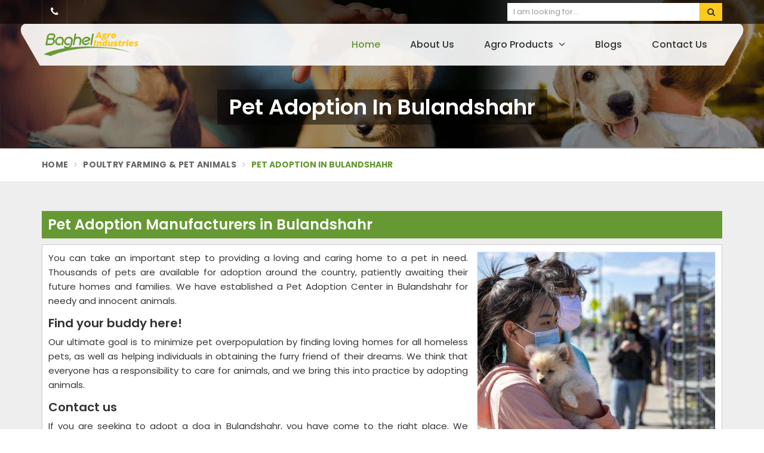

--- FILE ---
content_type: text/html; charset=UTF-8
request_url: https://www.agroexporters.net/bulandshahr/pet-adoption
body_size: 15915
content:
<!DOCTYPE html>
<html lang="en" itemscope>

<head itemscope itemtype="https://www.agroexporters.net/">
    <meta charset="utf-8">
  <meta http-equiv="X-UA-Compatible" content="IE=edge">
  <meta name="viewport" content="width=device-width, initial-scale=1">
  <link rel="canonical" href="https://www.agroexporters.net/bulandshahr/pet-adoption">
      <title>Pet Adoption Center in Bulandshahr, Pet Adoption Services in Bulandshahr</title>
    <meta name="description" content="Looking for a Pet Adoption Center in Bulandshahr?  Agro Exporters- Pet Adoption Services in Bulandshahr. Variety of Breeds available.">
    <meta name="keywords" content="Pet Adoption Center in Bulandshahr, Pet Adoption Center in Bulandshahr, Pet Adoption Center in Bulandshahr, Pet Adoption Services in Bulandshahr, Pet Adoption Services in Bulandshahr">
    <meta itemprop="name" content="Pet Adoption Center in Bulandshahr, Pet Adoption Services in Bulandshahr">
    <meta itemprop="description" content="Looking for a Pet Adoption Center in Bulandshahr?  Agro Exporters- Pet Adoption Services in Bulandshahr. Variety of Breeds available.">
    <meta itemprop="keywords" content="Pet Adoption Center in Bulandshahr, Pet Adoption Services in Bulandshahr">
  <!-- Google tag (gtag.js) -->
<script async src="https://www.googletagmanager.com/gtag/js?id=G-7GV2GE6WC8"></script>
<script>
  window.dataLayer = window.dataLayer || [];
  function gtag(){dataLayer.push(arguments);}
  gtag('js', new Date());

  gtag('config', 'G-7GV2GE6WC8');
</script>
<meta name="google-site-verification" content="GVvxI_Q4eO4jBsP5f-rWsd5muJwRbkBwWZR8kCWBH74" />  
  <meta name="document-type" content="Public">
  <meta name="document-rating" content="Safe for Kids">
  <meta name="Expires" content="never">
  <meta name="HandheldFriendly" content="True">
  <meta name="YahooSeeker" content="Index,Follow">
  <meta name="geo.region" content="IN">
  <meta name="State" content="">
  <meta name="City" content="">

  <meta name="address" content="426-B, Ashok Nagar, Ranchi, Jharkhand - 834002, India ">
  <meta name="copyright" content="Copyright 2026 Baghel Agro Industries">
  <meta name="distribution" content="global">
  <meta name="language" content="english">
  <meta name="rating" content="general">
  <meta name="subject" content="Pet Adoption Center in Bulandshahr, Pet Adoption Services in Bulandshahr">
  <meta name="robots" content="ALL">
  <meta name="revisit-after" content="2 days">
  <meta name="generator" content="">
  <meta name="author" content="Baghel Agro Industries">
      <meta property="og:image" content="https://www.agroexporters.net/uploaded-files/thumb-cache/member_127/thumb-250-250-Pet_Adoption.jpg">
    <meta property="og:image:url" content="https://www.agroexporters.net/uploaded-files/thumb-cache/member_127/thumb-250-250-Pet_Adoption.jpg">
    <meta property="og:image:width" content="250">
    <meta property="og:image:height" content="250">
    <meta property="og:description" content="Every day a large number of pets are abandoned and saved in India. Despite the fact that there are many excellent people across the country who work long hours and go above and beyond, there is always a lack of money and communication among animal activists. We&#39;ve created a pet adoption center in Ranchi, to look after needy and innocent pets.&nbsp;

Find your companion here -

Our eventual aim is to prevent pet overpopulation by finding loving homes for all homeless pets while also assisting an individual in having the furry companion they so much desire. We believe that everyone should be responsible for animal care and put this into practise by adopting animals.

Connect to us -

If you are someone who is looking to adopt a dog in Jharkhand. Then, you have reached the right destination as we are the Pet Adoption Services in Jharkhand. So, consider Baghel agro Industries, and you can connect with us through mail or directly contact us.">
    <meta property="og:title" content="Pet Adoption">
    <meta property="og:url" content="https://www.agroexporters.net/pet-adoption">

    <meta name="twitter:title" content="Pet Adoption">
    <meta name="twitter:description" content="Every day a large number of pets are abandoned and saved in India. Despite the fact that there are many excellent people across the country who work long hours and go above and beyond, there is always a lack of money and communication among animal activists. We&#39;ve created a pet adoption center in Ranchi, to look after needy and innocent pets.&nbsp;

Find your companion here -

Our eventual aim is to prevent pet overpopulation by finding loving homes for all homeless pets while also assisting an individual in having the furry companion they so much desire. We believe that everyone should be responsible for animal care and put this into practise by adopting animals.

Connect to us -

If you are someone who is looking to adopt a dog in Jharkhand. Then, you have reached the right destination as we are the Pet Adoption Services in Jharkhand. So, consider Baghel agro Industries, and you can connect with us through mail or directly contact us.">
    <meta name="twitter:image" content="https://www.agroexporters.net/uploaded-files/thumb-cache/member_127/thumb-250-250-Pet_Adoption.jpg">
    <meta name="twitter:card" content="summary_large_image">
  
  <meta name="abstract" content="Pet Adoption Center in Bulandshahr, Pet Adoption Services in Bulandshahr">
  <meta name="Classification" content="Looking for a Pet Adoption Center in Bulandshahr?  Agro Exporters- Pet Adoption Services in Bulandshahr. Variety of Breeds available.">
  <meta name="dc.source" content="Baghel Agro Industries">
  <meta name="dc.title" content="Pet Adoption Center in Bulandshahr, Pet Adoption Services in Bulandshahr">
  <meta name="dc.keywords" content="Pet Adoption Center in Bulandshahr, Pet Adoption Center in Bulandshahr, Pet Adoption Center in Bulandshahr, Pet Adoption Services in Bulandshahr, Pet Adoption Services in Bulandshahr">
  <meta name="dc.subject" content="Baghel Agro Industries">
  <meta name="dc.description" content="Looking for a Pet Adoption Center in Bulandshahr?  Agro Exporters- Pet Adoption Services in Bulandshahr. Variety of Breeds available.">
  <link rel="publisher" href="https://www.agroexporters.net/bulandshahr/pet-adoption">

  <link rel="preconnect" href="https://fonts.googleapis.com">
<link rel="preconnect" href="https://fonts.gstatic.com" crossorigin>
 <link rel="preload" href="https://fonts.googleapis.com/css2?family=Poppins:ital,wght@0,100;0,200;0,300;0,400;0,500;0,600;0,700;0,800;0,900;1,100;1,200;1,300;1,400;1,500;1,600;1,700;1,800;1,900&family=Roboto:ital,wght@0,100..900;1,100..900&display=swap" as="style" onload="this.onload=null;this.rel='stylesheet'">
  <noscript>
    <link rel="stylesheet" href="https://fonts.googleapis.com/css2?family=Poppins:ital,wght@0,100;0,200;0,300;0,400;0,500;0,600;0,700;0,800;0,900;1,100;1,200;1,300;1,400;1,500;1,600;1,700;1,800;1,900&family=Roboto:ital,wght@0,100..900;1,100..900&display=swap">
  </noscript>


  <link rel="preload" href="https://www.agroexporters.net/assets/designer/themes/default/template18/css/bootstrap.css" as="style" onload="this.onload=null;this.rel='stylesheet'">
  <noscript>
    <link rel="stylesheet" href="https://www.agroexporters.net/assets/designer/themes/default/template18/css/bootstrap.css">
  </noscript>
  <link rel="preload" href="https://www.agroexporters.net/assets/designer/themes/default/template18/css/font-awesome.min.css" as="style" onload="this.onload=null;this.rel='stylesheet'">
  <noscript>
    <link rel="stylesheet" href="https://www.agroexporters.net/assets/designer/themes/default/template18/css/font-awesome.min.css">
  </noscript>
  <link rel="preload" href="https://www.agroexporters.net/assets/designer/themes/default/template18/css/slick.css" as="style" onload="this.onload=null;this.rel='stylesheet'">
  <noscript>
    <link rel="stylesheet" href="https://www.agroexporters.net/assets/designer/themes/default/template18/css/slick.css">
  </noscript>

  <link rel="preload" href="https://www.agroexporters.net/assets/designer/themes/default/template18/css/intlTelInput.css" as="style" onload="this.onload=null;this.rel='stylesheet'">
<noscript>
    <link rel="stylesheet" href="https://www.agroexporters.net/assets/designer/themes/default/template18/css/intlTelInput.css">
</noscript>

  <link href="https://www.agroexporters.net/assets/designer/themes/default/template18/css/theme3.css" rel="stylesheet">
  <link rel="preload" href="https://www.agroexporters.net/assets/designer/themes/default/template18/css/responsive.css" as="style" onload="this.onload=null;this.rel='stylesheet'">
  <noscript>
    <link rel="stylesheet" href="https://www.agroexporters.net/assets/designer/themes/default/template18/css/responsive.css">
  </noscript>
      <link rel="preload" href="https://www.agroexporters.net/assets/designer/themes/default/template1/css/jquery.fancybox.min.css" as="style" onload="this.onload=null;this.rel='stylesheet'">
    <noscript>
      <link rel="stylesheet" href="https://www.agroexporters.net/assets/designer/themes/default/template1/css/jquery.fancybox.min.css">
    </noscript>
  <script>
    setTimeout(function() {
        $.getScript("https://www.google.com/recaptcha/api.js");
    }, 5000);
</script>
  <script src="https://www.agroexporters.net/assets/designer/themes/default/template18/js/jquery.min.js"></script>
  <script>
    var site_url = 'https://www.agroexporters.net/';
  </script>
  <script>
    var theme_url = 'https://www.agroexporters.net/assets/designer/themes/default/';
  </script>
  <script>
    var resource_url = 'https://www.agroexporters.net/assets/designer/resources/';
  </script>
  <link rel="icon" href="https://www.agroexporters.net/uploaded-files/logo/faviconxN6t.ico">
</head>

<body>
  <div class="webpulse-main-wrapper">
    <a href="#" id="web-pulse-scroll-up" title="Go to Top"><i class="fa fa-angle-up"></i></a>

<header class="web-pulse-header">
  <div class="w-e-b-p-u-l-s-e-topbar">
    <div class="container">
      <div class="row">
        <div class="col-lg-6 col-md-6">
          <ul class="connect_option">
            <li><a class="login" title="Call Us" href="tel:"><i class="fa fa-phone"></i> </a></li>
            <li class="social-icon hidden-xs">
                          </li>
          </ul>
        </div>

        <div class="col-lg-4 col-md-4 col-sm-6 col-xs-6 pull-right">
          <div class="search-bar-holder">
            <div class="search-bar">
              <form method="get" action="https://www.agroexporters.net/search">
                <input type="text" class="form-control" name="keyword" required placeholder="I am looking for...">
                <button class="search_btn"><i class="fa fa-search"></i></button>
              </form>
            </div>
          </div>
        </div>
      </div>
    </div>
  </div>

  <div class=webpulse-soluction>
    <div class="container">
      <div class="menu_wrapper">
        <div class="row">
          <div class="col-lg-3 col-md-3 col_custom_1">
            <div class="w-p-s-logo">
                               <a itemprop="url" href="https://www.agroexporters.net/" title="Baghel Agro Industries"><img itemprop="logo" id="logo" src="https://www.agroexporters.net/uploaded-files/thumb-cache/member_127/thumb---logoQODC.png" width="234" height="60" alt="Baghel Agro Industries" title="Baghel Agro Industries"></a>
              
            </div>
          </div>
          <div class="col-lg-9 col-md-9 col_custom_2 pull-right">
            <div class="web-pulse-navigation-wps">
              <div class="navbar">
                <button><i class="fa fa-bars"></i></button>
              </div>
              <div class="web-p-u-l-s-e-menu main_header">
              </div>
            </div>
          </div>
        </div>
      </div>
    </div>
  </div>
</header>
<div class="clearfix"></div>
<section class="heading_banner imgboxbg" data-imgbgsrc="https://www.agroexporters.net/uploaded-files/thumb-cache/member_127/thumb---Pet-AdoptionrGv0.jpg">

    <div class="container">

        <div class="row">

            <div class="col-lg-12 text-center">

                <h1 class="cat_title">

                     Pet Adoption in Bulandshahr
                </h1>

                <div class="clearfix"></div>

            </div>

        </div>

    </div>

</section>



<div class="inner_breadcrumb hidden-xs">

    <div class="container">

        <div class="row">

            <div class="col-lg-12">

                <ul class="breadcrumb">

                    <li><a href="https://www.agroexporters.net/" title="Home">Home</a></li>

                    <li><a href="https://www.agroexporters.net/poultry-farming-pet-animals" title="Poultry Farming & Pet Animals"> Poultry Farming & Pet Animals </a></li>
                    <li class="active">Pet Adoption in Bulandshahr </li>

                </ul>

            </div>

        </div>

    </div>

</div>

<section class="about_page webpulse_tm_universal_title_holder">

    <div class="container">

        <div class="row">

            <div class="noSidebarFull col-xxl-12 col-xl-12 col-lg-12 col-md-12 col-sm-12 ">

                <div class="right_side">

                    <div class="title_holder_inner">
                                            <h2>
                             Pet Adoption Manufacturers in Bulandshahr                        </h2>
                                            </div>
                    <div class="wps_right">
                        
                            <div class="product_right_image">

                                <a href="#" class="popupEnqBtn" data-toggle="modal" data-target="#productID" data-prodId="5030" data-type="category" data-productName="Pet Adoption" data-details="You can take an important step to providing a loving and caring home to a pet in need. Thousands of pets are available for adoption around the country..." data-imageSrc="https://www.agroexporters.net/uploaded-files/thumb-cache/member_127/thumb-400-600-pet-adoption5030.jpg" title=" Pet Adoption Services Manufacturers in Bulandshahr">

                                    <div class="product_dimage">

                                        <div class="detail_image imgbox">

                                            <img class="product-img" src="https://www.agroexporters.net/uploaded-files/thumb-cache/member_127/thumb---pet-adoption_5030.jpg" alt=" Pet Adoption Services Manufacturers in Bulandshahr" title=" Pet Adoption Services Manufacturers in Bulandshahr">

                                        </div>

                                    </div>

                                </a>

                                
                                    <a class="detail_enq_btn popupEnqBtn" href="#" data-toggle="modal" data-target="#productID" data-prodId="5030" data-type="category" data-productName="Pet Adoption" data-details="You can take an important step to providing a loving and caring home to a pet in need. Thousands of pets are available for adoption around the country..." data-imageSrc="https://www.agroexporters.net/uploaded-files/thumb-cache/member_127/thumb-400-600-pet-adoption5030.jpg" title="Get A Quote"><i class="fa fa-envelope-o"></i> Get A Quote</a>

                                    
                                    
                                
                            </div>

                        <p>You can take an important step to providing a loving and caring home to a pet in need. Thousands of pets are available for adoption around the country, patiently awaiting their future homes and families. We have established a Pet Adoption Center in Bulandshahr for needy and innocent animals. </p>

<h3>Find your buddy here! </h3>

<p>Our ultimate goal is to minimize pet overpopulation by finding loving homes for all homeless pets, as well as helping individuals in obtaining the furry friend of their dreams. We think that everyone has a responsibility to care for animals, and we bring this into practice by adopting animals.</p>

<h3>Contact us</h3>

<p>If you are seeking to adopt a dog in Bulandshahr, you have come to the right place. We provide one the trusted <strong>Pet Adoption Services in </strong>Bulandshahr<strong>. </strong>Find the ideal companion for you and your family. We will assist you with every step of adoption. Contact us to know the complete procedure of pet adoption.</p>
                        <div class="categoryCTA">

                            <a class="ctaButtonPop popupEnqBtn" href="#" data-toggle="modal" data-target="#productID" data-prodId="5030" data-type="category" data-productName="Pet Adoption" data-details="You can take an important step to providing a loving and caring home to a pet in need. Thousands of pets are available for adoption around the country..." data-imageSrc="https://www.agroexporters.net/uploaded-files/thumb-cache/member_127/thumb-400-600-pet-adoption5030.jpg" title="Get A Quote"><i class="fa fa-envelope-o"></i> Yes, I am Interested</a>

                        </div>

                        
                        <div class="clearfix"></div>

                        <div class="you_may">You may also Like</div>
                                        <div id="new">
                                        <div class="product_listing listpager">

                                            <div class="row">

                                                <div class="col-xxl-4 col-xl-4 col-lg-4 col-md-4 col-sm-4 col-xs-12 col-12">

                                                    <div class="product">

                                                        <a href="https://www.agroexporters.net/poultry-farm-chicks"  title="Poultry Farm Chicks">

                                                            <div class="image1 imgbox" data-imgsrc="https://www.agroexporters.net/uploaded-files/thumb-cache/member_127/thumb-300-300-poultry-farm-chicks5018.jpg">

                                                                <img src="https://www.agroexporters.net/uploaded-files/thumb-cache/member_127/thumb-300-300-poultry-farm-chicks5018.jpg" title=" Poultry Farm Chicks Manufacturers in Bulandshahr" alt=" Poultry Farm Chicks Manufacturers in Bulandshahr" class="img-responsive product-img">

                                                            </div>

                                                        </a>

                                                    </div>

                                                </div>

                                                <div class="col-xxl-8 col-xl-8 col-lg-8 col-md-8 col-sm-8 col-xs-12 col-12">

                                                    <div class="right-content">

                                                        <h4 class="title_h3"><a href="https://www.agroexporters.net/poultry-farm-chicks" title="Poultry Farm Chicks">Poultry Farm Chicks</a></h4>

                                                        <div class="blue-line1"></div>

                                                        <p>Baghel Agro Industries is a well-known Poultry Farm Chicks Producers in Bulandshahr. We supply chicks that have been raised in hygienic conditions. Our spe...</p>

                                                        <a href="https://www.agroexporters.net/poultry-farm-chicks"  class="read_more_product" title="">Read More <i class="fa fa-long-arrow-right fa-1x"></i></a>

                                                        
                                                            <a class="read_more_product popupEnqBtn" href="#" data-toggle="modal" data-target="#productID" data-prodId="5018" data-type="category" data-productName="Poultry Farm Chicks" data-details="Baghel Agro Industries is a well-known Poultry Farm Chicks Producers in Bulandshahr. We supply chicks that have been raised in hygienic conditions. Ou..." data-imageSrc="https://www.agroexporters.net/uploaded-files/thumb-cache/member_127/thumb-400-600-poultry-farm-chicks5018.jpg" title="Get A Quote">Get A Quote</a>

                                                            
                                                        
                                                    </div>

                                                </div>

                                            </div>

                                        </div>

                        
                                        <div class="product_listing listpager">

                                            <div class="row">

                                                <div class="col-xxl-4 col-xl-4 col-lg-4 col-md-4 col-sm-4 col-xs-12 col-12">

                                                    <div class="product">

                                                        <a href="https://www.agroexporters.net/broiler-chicks"  title="Broiler Chicks">

                                                            <div class="image1 imgbox" data-imgsrc="https://www.agroexporters.net/uploaded-files/thumb-cache/member_127/thumb-300-300-broiler-chicks5019.jpg">

                                                                <img src="https://www.agroexporters.net/uploaded-files/thumb-cache/member_127/thumb-300-300-broiler-chicks5019.jpg" title=" Broiler Chicks Manufacturers in Bulandshahr" alt=" Broiler Chicks Manufacturers in Bulandshahr" class="img-responsive product-img">

                                                            </div>

                                                        </a>

                                                    </div>

                                                </div>

                                                <div class="col-xxl-8 col-xl-8 col-lg-8 col-md-8 col-sm-8 col-xs-12 col-12">

                                                    <div class="right-content">

                                                        <h4 class="title_h3"><a href="https://www.agroexporters.net/broiler-chicks" title="Broiler Chicks">Broiler Chicks</a></h4>

                                                        <div class="blue-line1"></div>

                                                        <p>If you are looking for the trusted Broiler Chicks Producers in Bulandshahr, then Baghel Agro is the right destination for you. Broiler chickens are primari...</p>

                                                        <a href="https://www.agroexporters.net/broiler-chicks"  class="read_more_product" title="">Read More <i class="fa fa-long-arrow-right fa-1x"></i></a>

                                                        
                                                            <a class="read_more_product popupEnqBtn" href="#" data-toggle="modal" data-target="#productID" data-prodId="5019" data-type="category" data-productName="Broiler Chicks" data-details="If you are looking for the trusted Broiler Chicks Producers in Bulandshahr, then Baghel Agro is the right destination for you. Broiler chickens are pr..." data-imageSrc="https://www.agroexporters.net/uploaded-files/thumb-cache/member_127/thumb-400-600-broiler-chicks5019.jpg" title="Get A Quote">Get A Quote</a>

                                                            
                                                        
                                                    </div>

                                                </div>

                                            </div>

                                        </div>

                        
                                        <div class="product_listing listpager">

                                            <div class="row">

                                                <div class="col-xxl-4 col-xl-4 col-lg-4 col-md-4 col-sm-4 col-xs-12 col-12">

                                                    <div class="product">

                                                        <a href="https://www.agroexporters.net/country-chicken-chicks"  title="Country Chicken Chicks">

                                                            <div class="image1 imgbox" data-imgsrc="https://www.agroexporters.net/uploaded-files/thumb-cache/member_127/thumb-300-300-country-chicken-chicks5020.jpg">

                                                                <img src="https://www.agroexporters.net/uploaded-files/thumb-cache/member_127/thumb-300-300-country-chicken-chicks5020.jpg" title=" Country Chicken Chicks Manufacturers in Bulandshahr" alt=" Country Chicken Chicks Manufacturers in Bulandshahr" class="img-responsive product-img">

                                                            </div>

                                                        </a>

                                                    </div>

                                                </div>

                                                <div class="col-xxl-8 col-xl-8 col-lg-8 col-md-8 col-sm-8 col-xs-12 col-12">

                                                    <div class="right-content">

                                                        <h4 class="title_h3"><a href="https://www.agroexporters.net/country-chicken-chicks" title="Country Chicken Chicks">Country Chicken Chicks</a></h4>

                                                        <div class="blue-line1"></div>

                                                        <p>We are one of the best Country Chicken Chicks Producers in Bulandshahr. Our whole product line has undergone rigorous testing to ensure that it is free of ...</p>

                                                        <a href="https://www.agroexporters.net/country-chicken-chicks"  class="read_more_product" title="">Read More <i class="fa fa-long-arrow-right fa-1x"></i></a>

                                                        
                                                            <a class="read_more_product popupEnqBtn" href="#" data-toggle="modal" data-target="#productID" data-prodId="5020" data-type="category" data-productName="Country Chicken Chicks" data-details="We are one of the best Country Chicken Chicks Producers in Bulandshahr. Our whole product line has undergone rigorous testing to ensure that it is fre..." data-imageSrc="https://www.agroexporters.net/uploaded-files/thumb-cache/member_127/thumb-400-600-country-chicken-chicks5020.jpg" title="Get A Quote">Get A Quote</a>

                                                            
                                                        
                                                    </div>

                                                </div>

                                            </div>

                                        </div>

                        
                                        <div class="product_listing listpager">

                                            <div class="row">

                                                <div class="col-xxl-4 col-xl-4 col-lg-4 col-md-4 col-sm-4 col-xs-12 col-12">

                                                    <div class="product">

                                                        <a href="https://www.agroexporters.net/kadaknath-chicks"  title="Kadaknath Chicks">

                                                            <div class="image1 imgbox" data-imgsrc="https://www.agroexporters.net/uploaded-files/thumb-cache/member_127/thumb-300-300-kadaknath-chicks5021.jpg">

                                                                <img src="https://www.agroexporters.net/uploaded-files/thumb-cache/member_127/thumb-300-300-kadaknath-chicks5021.jpg" title=" Kadaknath Chicks Manufacturers in Bulandshahr" alt=" Kadaknath Chicks Manufacturers in Bulandshahr" class="img-responsive product-img">

                                                            </div>

                                                        </a>

                                                    </div>

                                                </div>

                                                <div class="col-xxl-8 col-xl-8 col-lg-8 col-md-8 col-sm-8 col-xs-12 col-12">

                                                    <div class="right-content">

                                                        <h4 class="title_h3"><a href="https://www.agroexporters.net/kadaknath-chicks" title="Kadaknath Chicks">Kadaknath Chicks</a></h4>

                                                        <div class="blue-line1"></div>

                                                        <p>We are reliable Kadaknath Chicks Producers in Bulandshahr. It is in great demand due to high protein content and low fat and cholesterol levels. The Kadakn...</p>

                                                        <a href="https://www.agroexporters.net/kadaknath-chicks"  class="read_more_product" title="">Read More <i class="fa fa-long-arrow-right fa-1x"></i></a>

                                                        
                                                            <a class="read_more_product popupEnqBtn" href="#" data-toggle="modal" data-target="#productID" data-prodId="5021" data-type="category" data-productName="Kadaknath Chicks" data-details="We are reliable Kadaknath Chicks Producers in Bulandshahr. It is in great demand due to high protein content and low fat and cholesterol levels. The K..." data-imageSrc="https://www.agroexporters.net/uploaded-files/thumb-cache/member_127/thumb-400-600-kadaknath-chicks5021.jpg" title="Get A Quote">Get A Quote</a>

                                                            
                                                        
                                                    </div>

                                                </div>

                                            </div>

                                        </div>

                        
                                        <div class="product_listing listpager">

                                            <div class="row">

                                                <div class="col-xxl-4 col-xl-4 col-lg-4 col-md-4 col-sm-4 col-xs-12 col-12">

                                                    <div class="product">

                                                        <a href="https://www.agroexporters.net/kadaknath-chicken"  title="Kadaknath Chicken">

                                                            <div class="image1 imgbox" data-imgsrc="https://www.agroexporters.net/uploaded-files/thumb-cache/member_127/thumb-300-300-kadaknath-chicken5022.jpg">

                                                                <img src="https://www.agroexporters.net/uploaded-files/thumb-cache/member_127/thumb-300-300-kadaknath-chicken5022.jpg" title=" Kadaknath Chicken Manufacturers in Bulandshahr" alt=" Kadaknath Chicken Manufacturers in Bulandshahr" class="img-responsive product-img">

                                                            </div>

                                                        </a>

                                                    </div>

                                                </div>

                                                <div class="col-xxl-8 col-xl-8 col-lg-8 col-md-8 col-sm-8 col-xs-12 col-12">

                                                    <div class="right-content">

                                                        <h4 class="title_h3"><a href="https://www.agroexporters.net/kadaknath-chicken" title="Kadaknath Chicken">Kadaknath Chicken</a></h4>

                                                        <div class="blue-line1"></div>

                                                        <p>Kadaknath is a rare and unusual Indian chicken breed. The breed is also known as black meat chicken because of its black flesh. The offered breed is well-k...</p>

                                                        <a href="https://www.agroexporters.net/kadaknath-chicken"  class="read_more_product" title="">Read More <i class="fa fa-long-arrow-right fa-1x"></i></a>

                                                        
                                                            <a class="read_more_product popupEnqBtn" href="#" data-toggle="modal" data-target="#productID" data-prodId="5022" data-type="category" data-productName="Kadaknath Chicken" data-details="Kadaknath is a rare and unusual Indian chicken breed. The breed is also known as black meat chicken because of its black flesh. The offered breed is w..." data-imageSrc="https://www.agroexporters.net/uploaded-files/thumb-cache/member_127/thumb-400-600-kadaknath-chicken5022.jpg" title="Get A Quote">Get A Quote</a>

                                                            
                                                        
                                                    </div>

                                                </div>

                                            </div>

                                        </div>

                        
                                        <div class="product_listing listpager">

                                            <div class="row">

                                                <div class="col-xxl-4 col-xl-4 col-lg-4 col-md-4 col-sm-4 col-xs-12 col-12">

                                                    <div class="product">

                                                        <a href="https://www.agroexporters.net/country-chicken"  title="Country Chicken">

                                                            <div class="image1 imgbox" data-imgsrc="https://www.agroexporters.net/uploaded-files/thumb-cache/member_127/thumb-300-300-country-chicken5023.jpg">

                                                                <img src="https://www.agroexporters.net/uploaded-files/thumb-cache/member_127/thumb-300-300-country-chicken5023.jpg" title=" Country Chicken Manufacturers in Bulandshahr" alt=" Country Chicken Manufacturers in Bulandshahr" class="img-responsive product-img">

                                                            </div>

                                                        </a>

                                                    </div>

                                                </div>

                                                <div class="col-xxl-8 col-xl-8 col-lg-8 col-md-8 col-sm-8 col-xs-12 col-12">

                                                    <div class="right-content">

                                                        <h4 class="title_h3"><a href="https://www.agroexporters.net/country-chicken" title="Country Chicken">Country Chicken</a></h4>

                                                        <div class="blue-line1"></div>

                                                        <p>We are engaged in offering the best poultry farm chicks in the country and famous as top Country Chicken Producers in Bulandshahr. In terms of healthy meat...</p>

                                                        <a href="https://www.agroexporters.net/country-chicken"  class="read_more_product" title="">Read More <i class="fa fa-long-arrow-right fa-1x"></i></a>

                                                        
                                                            <a class="read_more_product popupEnqBtn" href="#" data-toggle="modal" data-target="#productID" data-prodId="5023" data-type="category" data-productName="Country Chicken" data-details="We are engaged in offering the best poultry farm chicks in the country and famous as top Country Chicken Producers in Bulandshahr. In terms of healthy..." data-imageSrc="https://www.agroexporters.net/uploaded-files/thumb-cache/member_127/thumb-400-600-country-chicken5023.jpg" title="Get A Quote">Get A Quote</a>

                                                            
                                                        
                                                    </div>

                                                </div>

                                            </div>

                                        </div>

                        
                                        <div class="product_listing listpager">

                                            <div class="row">

                                                <div class="col-xxl-4 col-xl-4 col-lg-4 col-md-4 col-sm-4 col-xs-12 col-12">

                                                    <div class="product">

                                                        <a href="https://www.agroexporters.net/goat"  title="Goat">

                                                            <div class="image1 imgbox" data-imgsrc="https://www.agroexporters.net/uploaded-files/thumb-cache/member_127/thumb-300-300-goat5024.jpg">

                                                                <img src="https://www.agroexporters.net/uploaded-files/thumb-cache/member_127/thumb-300-300-goat5024.jpg" title=" Goat Manufacturers in Bulandshahr" alt=" Goat Manufacturers in Bulandshahr" class="img-responsive product-img">

                                                            </div>

                                                        </a>

                                                    </div>

                                                </div>

                                                <div class="col-xxl-8 col-xl-8 col-lg-8 col-md-8 col-sm-8 col-xs-12 col-12">

                                                    <div class="right-content">

                                                        <h4 class="title_h3"><a href="https://www.agroexporters.net/goat" title="Goat">Goat</a></h4>

                                                        <div class="blue-line1"></div>

                                                        <p>Goat farming has become a successful industry because of its multi-functional value that requires a little initial investment. It is the practice of raisin...</p>

                                                        <a href="https://www.agroexporters.net/goat"  class="read_more_product" title="">Read More <i class="fa fa-long-arrow-right fa-1x"></i></a>

                                                        
                                                            <a class="read_more_product popupEnqBtn" href="#" data-toggle="modal" data-target="#productID" data-prodId="5024" data-type="category" data-productName="Goat" data-details="Goat farming has become a successful industry because of its multi-functional value that requires a little initial investment. It is the practice of r..." data-imageSrc="https://www.agroexporters.net/uploaded-files/thumb-cache/member_127/thumb-400-600-goat5024.jpg" title="Get A Quote">Get A Quote</a>

                                                            
                                                        
                                                    </div>

                                                </div>

                                            </div>

                                        </div>

                        
                                        <div class="product_listing listpager">

                                            <div class="row">

                                                <div class="col-xxl-4 col-xl-4 col-lg-4 col-md-4 col-sm-4 col-xs-12 col-12">

                                                    <div class="product">

                                                        <a href="https://www.agroexporters.net/hen"  title="Hen">

                                                            <div class="image1 imgbox" data-imgsrc="https://www.agroexporters.net/uploaded-files/thumb-cache/member_127/thumb-300-300-hen5025.jpg">

                                                                <img src="https://www.agroexporters.net/uploaded-files/thumb-cache/member_127/thumb-300-300-hen5025.jpg" title=" Hen Manufacturers in Bulandshahr" alt=" Hen Manufacturers in Bulandshahr" class="img-responsive product-img">

                                                            </div>

                                                        </a>

                                                    </div>

                                                </div>

                                                <div class="col-xxl-8 col-xl-8 col-lg-8 col-md-8 col-sm-8 col-xs-12 col-12">

                                                    <div class="right-content">

                                                        <h4 class="title_h3"><a href="https://www.agroexporters.net/hen" title="Hen">Hen</a></h4>

                                                        <div class="blue-line1"></div>

                                                        <p>We are one of the reliable Hen Farming in Bulandshahr. The commercial production of meat, eggs, and feathers from a variety of domestic birds is known as p...</p>

                                                        <a href="https://www.agroexporters.net/hen"  class="read_more_product" title="">Read More <i class="fa fa-long-arrow-right fa-1x"></i></a>

                                                        
                                                            <a class="read_more_product popupEnqBtn" href="#" data-toggle="modal" data-target="#productID" data-prodId="5025" data-type="category" data-productName="Hen" data-details="We are one of the reliable Hen Farming in Bulandshahr. The commercial production of meat, eggs, and feathers from a variety of domestic birds is known..." data-imageSrc="https://www.agroexporters.net/uploaded-files/thumb-cache/member_127/thumb-400-600-hen5025.jpg" title="Get A Quote">Get A Quote</a>

                                                            
                                                        
                                                    </div>

                                                </div>

                                            </div>

                                        </div>

                        
                                        <div class="product_listing listpager">

                                            <div class="row">

                                                <div class="col-xxl-4 col-xl-4 col-lg-4 col-md-4 col-sm-4 col-xs-12 col-12">

                                                    <div class="product">

                                                        <a href="https://www.agroexporters.net/farm-pig"  title="Farm Pig">

                                                            <div class="image1 imgbox" data-imgsrc="https://www.agroexporters.net/uploaded-files/thumb-cache/member_127/thumb-300-300-farm-pig5026.jpg">

                                                                <img src="https://www.agroexporters.net/uploaded-files/thumb-cache/member_127/thumb-300-300-farm-pig5026.jpg" title=" Farm Pig Manufacturers in Bulandshahr" alt=" Farm Pig Manufacturers in Bulandshahr" class="img-responsive product-img">

                                                            </div>

                                                        </a>

                                                    </div>

                                                </div>

                                                <div class="col-xxl-8 col-xl-8 col-lg-8 col-md-8 col-sm-8 col-xs-12 col-12">

                                                    <div class="right-content">

                                                        <h4 class="title_h3"><a href="https://www.agroexporters.net/farm-pig" title="Farm Pig">Farm Pig</a></h4>

                                                        <div class="blue-line1"></div>

                                                        <p>If you are looking for Pig Farming in Bulandshahr, then Baghel Agro Industries is the right destination for you. We provide the superior breed of pig in Bu...</p>

                                                        <a href="https://www.agroexporters.net/farm-pig"  class="read_more_product" title="">Read More <i class="fa fa-long-arrow-right fa-1x"></i></a>

                                                        
                                                            <a class="read_more_product popupEnqBtn" href="#" data-toggle="modal" data-target="#productID" data-prodId="5026" data-type="category" data-productName="Farm Pig" data-details="If you are looking for Pig Farming in Bulandshahr, then Baghel Agro Industries is the right destination for you. We provide the superior breed of pig ..." data-imageSrc="https://www.agroexporters.net/uploaded-files/thumb-cache/member_127/thumb-400-600-farm-pig5026.jpg" title="Get A Quote">Get A Quote</a>

                                                            
                                                        
                                                    </div>

                                                </div>

                                            </div>

                                        </div>

                        
                                        <div class="product_listing listpager">

                                            <div class="row">

                                                <div class="col-xxl-4 col-xl-4 col-lg-4 col-md-4 col-sm-4 col-xs-12 col-12">

                                                    <div class="product">

                                                        <a href="https://www.agroexporters.net/sheep"  title="Sheep">

                                                            <div class="image1 imgbox" data-imgsrc="https://www.agroexporters.net/uploaded-files/thumb-cache/member_127/thumb-300-300-sheep5027.jpg">

                                                                <img src="https://www.agroexporters.net/uploaded-files/thumb-cache/member_127/thumb-300-300-sheep5027.jpg" title=" Sheep Manufacturers in Bulandshahr" alt=" Sheep Manufacturers in Bulandshahr" class="img-responsive product-img">

                                                            </div>

                                                        </a>

                                                    </div>

                                                </div>

                                                <div class="col-xxl-8 col-xl-8 col-lg-8 col-md-8 col-sm-8 col-xs-12 col-12">

                                                    <div class="right-content">

                                                        <h4 class="title_h3"><a href="https://www.agroexporters.net/sheep" title="Sheep">Sheep</a></h4>

                                                        <div class="blue-line1"></div>

                                                        <p>Baghel Agro Industries has earned a reputation by offering one of the Sheep Farming in Bulandshahr. Our sheep farming services are appreciated by many of o...</p>

                                                        <a href="https://www.agroexporters.net/sheep"  class="read_more_product" title="">Read More <i class="fa fa-long-arrow-right fa-1x"></i></a>

                                                        
                                                            <a class="read_more_product popupEnqBtn" href="#" data-toggle="modal" data-target="#productID" data-prodId="5027" data-type="category" data-productName="Sheep" data-details="Baghel Agro Industries has earned a reputation by offering one of the Sheep Farming in Bulandshahr. Our sheep farming services are appreciated by many..." data-imageSrc="https://www.agroexporters.net/uploaded-files/thumb-cache/member_127/thumb-400-600-sheep5027.jpg" title="Get A Quote">Get A Quote</a>

                                                            
                                                        
                                                    </div>

                                                </div>

                                            </div>

                                        </div>

                        
                                        <div class="product_listing listpager">

                                            <div class="row">

                                                <div class="col-xxl-4 col-xl-4 col-lg-4 col-md-4 col-sm-4 col-xs-12 col-12">

                                                    <div class="product">

                                                        <a href="https://www.agroexporters.net/duck-farming"  title="Duck Farming">

                                                            <div class="image1 imgbox" data-imgsrc="https://www.agroexporters.net/uploaded-files/thumb-cache/member_127/thumb-300-300-duck-farming5028.jpg">

                                                                <img src="https://www.agroexporters.net/uploaded-files/thumb-cache/member_127/thumb-300-300-duck-farming5028.jpg" title=" Duck Farming Manufacturers in Bulandshahr" alt=" Duck Farming Manufacturers in Bulandshahr" class="img-responsive product-img">

                                                            </div>

                                                        </a>

                                                    </div>

                                                </div>

                                                <div class="col-xxl-8 col-xl-8 col-lg-8 col-md-8 col-sm-8 col-xs-12 col-12">

                                                    <div class="right-content">

                                                        <h4 class="title_h3"><a href="https://www.agroexporters.net/duck-farming" title="Duck Farming">Duck Farming</a></h4>

                                                        <div class="blue-line1"></div>

                                                        <p>Baghel Agro Industries offers best Duck Farming in Bulandshahr. Duck farming is a very popular and successful business idea because there are so many diffe...</p>

                                                        <a href="https://www.agroexporters.net/duck-farming"  class="read_more_product" title="">Read More <i class="fa fa-long-arrow-right fa-1x"></i></a>

                                                        
                                                            <a class="read_more_product popupEnqBtn" href="#" data-toggle="modal" data-target="#productID" data-prodId="5028" data-type="category" data-productName="Duck Farming" data-details="Baghel Agro Industries offers best Duck Farming in Bulandshahr. Duck farming is a very popular and successful business idea because there are so many ..." data-imageSrc="https://www.agroexporters.net/uploaded-files/thumb-cache/member_127/thumb-400-600-duck-farming5028.jpg" title="Get A Quote">Get A Quote</a>

                                                            
                                                        
                                                    </div>

                                                </div>

                                            </div>

                                        </div>

                        
                                        <div class="product_listing listpager">

                                            <div class="row">

                                                <div class="col-xxl-4 col-xl-4 col-lg-4 col-md-4 col-sm-4 col-xs-12 col-12">

                                                    <div class="product">

                                                        <a href="https://www.agroexporters.net/honey-bee"  title="Honey Bee">

                                                            <div class="image1 imgbox" data-imgsrc="https://www.agroexporters.net/uploaded-files/thumb-cache/member_127/thumb-300-300-honey-bee5029.jpg">

                                                                <img src="https://www.agroexporters.net/uploaded-files/thumb-cache/member_127/thumb-300-300-honey-bee5029.jpg" title=" Honey Bee Manufacturers in Bulandshahr" alt=" Honey Bee Manufacturers in Bulandshahr" class="img-responsive product-img">

                                                            </div>

                                                        </a>

                                                    </div>

                                                </div>

                                                <div class="col-xxl-8 col-xl-8 col-lg-8 col-md-8 col-sm-8 col-xs-12 col-12">

                                                    <div class="right-content">

                                                        <h4 class="title_h3"><a href="https://www.agroexporters.net/honey-bee" title="Honey Bee">Honey Bee</a></h4>

                                                        <div class="blue-line1"></div>

                                                        <p>If you are looking for the best Honey Bee Farming in Bulandshahr, then Baghel Agro Industries is the right destination for you. Bees are one of nature&#39;...</p>

                                                        <a href="https://www.agroexporters.net/honey-bee"  class="read_more_product" title="">Read More <i class="fa fa-long-arrow-right fa-1x"></i></a>

                                                        
                                                            <a class="read_more_product popupEnqBtn" href="#" data-toggle="modal" data-target="#productID" data-prodId="5029" data-type="category" data-productName="Honey Bee" data-details="If you are looking for the best Honey Bee Farming in Bulandshahr, then Baghel Agro Industries is the right destination for you. Bees are one of nature..." data-imageSrc="https://www.agroexporters.net/uploaded-files/thumb-cache/member_127/thumb-400-600-honey-bee5029.jpg" title="Get A Quote">Get A Quote</a>

                                                            
                                                        
                                                    </div>

                                                </div>

                                            </div>

                                        </div>

                        </div>

                        <div class="clearfix"></div>

                    </div>

                </div>

            </div>

            
                <!-- <div class="noSidebar col-xxl-3 col-xl-3 col-lg-3 col-md-3 col-lg-pull-9 col-md-pull-9 col-sm-12 col-12 order-xxl-first order-xl-first order-lg-first order-md-first order-sm-first order-last">

                    
                </div> -->

            
        </div>

    </div>

</section>

      <div class="home_testimonials_webpulse" style="background: url(https://www.agroexporters.net/uploaded-files/banner/4lL6R.jpg) no-repeat fixed;">
        <div class="container">
          <div class="row">
            
              <div class="col-lg-6 col-md-6 col-sm-6 forfull_with">
                <div class="titleCommon2">Frequently Asked Questions</div>
                <div class="panel-group" id="accordion4" role="tablist" aria-multiselectable="true" itemscope itemtype="https://schema.org/FAQPage">
                                        <div class="panel panel-default" itemscope itemprop="mainEntity" itemtype="https://schema.org/Question">
                        <div class="panel-heading" role="tab">
                          <h5 class="panel-title" itemprop="name">
                            <a class=" active" role="button" data-toggle="collapse" data-parent="#accordion4" href="#faq0" aria-expanded="true" aria-controls="faq0" title="What makes organic fruit different?" itemprop="text">What makes organic fruit different?</a>
                          </h5>
                        </div>
                        <div id="faq0" class="panel-collapse collapse in" role="tabpanel" itemprop="suggestedAnswer acceptedAnswer" itemscope itemtype="https://schema.org/Answer">
                          <div class="panel-body" itemprop="text">
                            <p>Organically grown produce has lower detectable levels of pesticide residue than conventionally grown produce. The produce may have residue due to pesticides approved for organic farming or because of airborne pesticides from conventional farms.</p>                          </div>
                        </div>
                      </div>
                                            <div class="panel panel-default" itemscope itemprop="mainEntity" itemtype="https://schema.org/Question">
                        <div class="panel-heading" role="tab">
                          <h5 class="panel-title" itemprop="name">
                            <a class=" " role="button" data-toggle="collapse" data-parent="#accordion4" href="#faq1" aria-expanded="true" aria-controls="faq1" title="What's the difference between organic and not organic?" itemprop="text">What's the difference between organic and not organic?</a>
                          </h5>
                        </div>
                        <div id="faq1" class="panel-collapse collapse " role="tabpanel" itemprop="suggestedAnswer acceptedAnswer" itemscope itemtype="https://schema.org/Answer">
                          <div class="panel-body" itemprop="text">
                            <p>Organic foods have the same quantity of nutrients, vitamins, and minerals as non-organic meals. Organic foods usually contain fewer pesticides, fewer multidrug-resistant microorganisms, and no GMOs or foods.</p>                          </div>
                        </div>
                      </div>
                                            <div class="panel panel-default" itemscope itemprop="mainEntity" itemtype="https://schema.org/Question">
                        <div class="panel-heading" role="tab">
                          <h5 class="panel-title" itemprop="name">
                            <a class=" " role="button" data-toggle="collapse" data-parent="#accordion4" href="#faq2" aria-expanded="true" aria-controls="faq2" title="Is organic better than natural?" itemprop="text">Is organic better than natural?</a>
                          </h5>
                        </div>
                        <div id="faq2" class="panel-collapse collapse " role="tabpanel" itemprop="suggestedAnswer acceptedAnswer" itemscope itemtype="https://schema.org/Answer">
                          <div class="panel-body" itemprop="text">
                            <p>Unfortunately, natural does not always imply organic, and there are no assurances. The organic food industry is the most tightly controlled. Only organic ensures that no hazardous synthetic pesticides, poisonous synthetic herbicides, or chemical NPK fertilisers are used in manufacturing, and that animals are not given antibiotics or growth hormones.</p>                          </div>
                        </div>
                      </div>
                                            <div class="panel panel-default" itemscope itemprop="mainEntity" itemtype="https://schema.org/Question">
                        <div class="panel-heading" role="tab">
                          <h5 class="panel-title" itemprop="name">
                            <a class=" " role="button" data-toggle="collapse" data-parent="#accordion4" href="#faq3" aria-expanded="true" aria-controls="faq3" title="Why are organic foods expensive?" itemprop="text">Why are organic foods expensive?</a>
                          </h5>
                        </div>
                        <div id="faq3" class="panel-collapse collapse " role="tabpanel" itemprop="suggestedAnswer acceptedAnswer" itemscope itemtype="https://schema.org/Answer">
                          <div class="panel-body" itemprop="text">
                            <p>Organic products are more expensive than conventional ones.... In comparison to demand, organic food supply is restricted. Organic food production costs are often higher due to higher labour input and farmers&#39; inability to produce enough of a particular product to minimise the overall cost.</p>                          </div>
                        </div>
                      </div>
                                      </div>
                <p class="pull-right"><a class="read_more" href="https://www.agroexporters.net/faq" title="View All">View All</a></p>
              </div>
                        </div>
        </div>
          </div>
      

<script>
    //Remove selected Product for enquiry

    $("#dynamicProductIds").on("click", ".removeItem", function() {

        var pId = $(this).attr('data-proId');

        $('a[data-productId="' + pId + '"]').show();

        $(this).parent().parent().remove();

        setTimeout(function() {

            var len = $(".removeItem").length;

            if (len <= 0)

                $('#product_header').hide();

        }, 100);

    });

    //Clink on Send button to open Modal

    $('.send_btn').click(function(e) {

        var str = $("#dynamicProductIds").html();

        var res = str.replace(/\<div class="col-lg-2 col-md-2 col-sm-2 col-xs-3">/g, '<div class="col-lg-6 col-md-6 col-sm-6 col-xs-6">');

        $('.selectedProductsdiv').html(res);

    });



    function stickyDiv() {

        if ($('#product_header').length) {

            var strickyScrollPos = 970;

            if ($(window).scrollTop() > strickyScrollPos) {

                $('#product_header').addClass('stricky');

            } else if ($(this).scrollTop() <= strickyScrollPos) {

                $('#product_header').removeClass('stricky');

            }

        }

        ;

    }

    /*mobile*/

    if (document.documentElement.clientWidth < 650) {

        function stickyDiv() {

            if ($('#product_header').length) {

                var strickyScrollPos = 1400;

                if ($(window).scrollTop() > strickyScrollPos) {

                    $('#product_header').addClass('stricky');

                } else if ($(this).scrollTop() <= strickyScrollPos) {

                    $('#product_header').removeClass('stricky');

                }

            }

            ;

        }

    }

    /*mobile*/



    jQuery(window).on('scroll', function() {

        (function($) {

            stickyDiv();

        })(jQuery);

    });
</script>

<link href="https://www.agroexporters.net/assets/designer/themes/default/css/jquery.fancybox.min.css" rel="stylesheet">

<script src="https://www.agroexporters.net/assets/designer/themes/default/js/jquery-fancybox.min.js"></script>

<!-- Footer -->
<footer class="web-pulse-india">
        <div class="container">
                <div class="row">
                        <div class="col-lg-3 col-md-3 col-sm-6 wow fadeInDown" data-wow-delay=".5s">
                                <div class="footerTitle">About <span>Baghel Agro Industries</span></div>
                                <p>Baghel agro Industries is now acknowledged to be the reputed name in the field of Agricultural and Food Products. Under the astute leadership of Mr. R.R Singh, the company has become the Top Food Grain Manufacturing Company in Jharkhand, India. </p>
                                <a href="https://www.agroexporters.net/about-us" class="read_more_btn">Read More About Us</a>
                        </div>
                        <div class="col-lg-3 col-md-3 col-sm-6  wow fadeInDown" data-wow-delay=".3s">
                                <div class="footerTitle">Important <span>Links</span></div>
                                <ul class="footer-links">
                                        <!-- <li><a href="https://www.agroexporters.net/" title="Home"><i class="fa fa-caret-right"></i> Home</a></li> -->
                                        <li><a href="https://www.agroexporters.net/about-us" title="Company Profile"><i
                                                                class="fa fa-caret-right"></i> Company Profile</a></li>
                                                                                        <li><a href="https://www.agroexporters.net/agro-products"
                                                                title="Agro Products"><i class="fa fa-caret-right"></i>
                                                                Agro Products</a></li>
                                                                                        <li><a href="https://www.agroexporters.net/blog" title="Blogs"><i class="fa fa-caret-right"></i> Blogs</a>
                                                </li>
                                        

                                        <li><a href="https://www.agroexporters.net/contactus" title="Contact Us"><i
                                                                class="fa fa-caret-right"></i> Contact Us</a></li>

                                        

                                        <li><a href="https://www.agroexporters.net/market-area" title="Market Area"><i
                                                                class="fa fa-caret-right"></i> Market Area</a></li>
                                        <li><a href="https://www.agroexporters.net/pages/sitemap" title="Sitemap"><i
                                                                class="fa fa-caret-right"></i> Sitemap</a></li>
                                </ul>
                        </div>

                        <div class="col-lg-2 col-md-2 col-sm-6 wow fadeInDown" data-wow-delay=".4s">
                                <div class="footerTitle">Agro Products</div>
                                <ul class="footer-links">
                                                                                        <li><a href="https://www.agroexporters.net/food-grains"
                                                                title="Food Grains"><i class="fa fa-caret-right"></i>
                                                                Food Grains</a></li>
                                                                                                <li><a href="https://www.agroexporters.net/pulses"
                                                                title="Pulses"><i class="fa fa-caret-right"></i>
                                                                Pulses</a></li>
                                                                                                <li><a href="https://www.agroexporters.net/vegetables"
                                                                title="Vegetables"><i class="fa fa-caret-right"></i>
                                                                Vegetables</a></li>
                                                                                                <li><a href="https://www.agroexporters.net/fruits"
                                                                title="Fruits"><i class="fa fa-caret-right"></i>
                                                                Fruits</a></li>
                                                                                                <li><a href="https://www.agroexporters.net/oilseeds"
                                                                title="Oilseeds"><i class="fa fa-caret-right"></i>
                                                                Oilseeds</a></li>
                                                                                                <li><a href="https://www.agroexporters.net/flowers"
                                                                title="Flowers"><i class="fa fa-caret-right"></i>
                                                                Flowers</a></li>
                                                                                                        <li><a href="https://www.agroexporters.net/agro-products"
                                                                        title="Agro Products"><i class="fa fa-caret-right"></i> View
                                                                        More</a></li>
                                                                        </ul>
                        </div>
                        <div class="col-lg-4 col-md-4 col-sm-6 wow fadeInDown" data-wow-delay=".7s">
                                <div class="footerTitle">Know Us <span>More</span></div>
                                <p><strong>Address :</strong>
                                        426-B, Ashok Nagar, Ranchi, Jharkhand - 834002, India</p>
                                                                <p>
                                        Mobile :
                                        <a href="tel:"
                                                title="Mobile Number">
                                                                                        </a>

                                        
                                </p><br>
                                                                                        </div>
                </div>
        </div>
</footer>
<!-- footer Bottom  -->
<div class="wps_copy">
        <div class="container">
                <div class="row">
                        <div class="col-lg-5 col-md-4"> &copy; 2026                                <span>Baghel Agro Industries</span>. All Rights Reserved.
                        </div>
                        <div class="col-lg-7 col-md-8 text-right">
                                                                        Crafted with <i class="fa fa-heart"></i> by Webpulse - <a
                                                href="https://www.webpulseindia.com/web-designing" target="_blank" title="Web Designing"
                                                style="display:inline;font-size:13px">Web Designing,</a> <a
                                                href="https://www.webpulseindia.com/digital-marketing" target="_blank" title="Digital Marketing"
                                                style="display:inline;font-size:13px">Digital Marketing &</a> <a
                                                href="https://www.webpulseindia.com/branding" target="_blank" title="Branding Company"
                                                style="display:inline;font-size:13px">Branding Company </a>
                                                        </div>
                </div>
        </div>
</div>
</div>

<div class="modal fade" id="productID" tabindex="-1">
  <div class="modal-dialog modal-lg">
    <div class="modal-content">
              <div class="modal-header">
          <button type="button" class="close" data-dismiss="modal" aria-hidden="true">&times;</button>
          <div class="modal-title">Get A Quote</div>
        </div>
            <div class="modal-body">
        <div class="row">
          <div class="col-lg-6 col-md-6">
            <div class="product_popup">
              <div class="product_popup_image">
                <img class="productImage" src="https://www.agroexporters.net/assets/designer/themes/default/no-image.jpg" alt="Get a Quote" title="Get a Quote">
              </div>
              <div class="productName"><span class="productPopName">Product Name</span></div>
              <p class="productPopContent"></p>
            </div>
          </div>
          <div class="col-lg-6 col-md-6">
                                      <div class="alert alert-warning EmessageBoxPop" style="display: none;">
                  <span class="EmessagePop"></span>
                </div>
                <div class="alert alert-success SmessageBoxPop" style="display: none;">
                  <span class="SmessagePop"></span>
                </div>
                <form name="contact-form" method="post" id="product_pop_form">
                                    <div class="form-group">
                    <input tabindex="001" class="form-control" type="text" name="name" onkeypress="return ValidateAlpha(event)" placeholder="Your/Company Name*" value="" pattern="[a-z A-Z]+" id="fullName" required>
                  </div>
                  <div class="form-group">
                    <input tabindex="002" class="form-control" type="email" name="email" placeholder="Your Email ID*" value="" id="emailID" required>
                  </div>
                  <div class="clearfix"></div>
                  <div class="row">

                    <div class="col-lg-4">
                      <div class="form-group">
                        <select name="countryCode" id="countryCode" class="form-control" required>
                          <option data-countryCode="" value="" selected disabled>Select Country</option>
                          <option data-countryCode="IN" value="91"   >India (+91)</option>
                                                    <option data-countryCode="DZ" value="213">Algeria (+213)</option>
                          <option data-countryCode="AD" value="376">Andorra (+376)</option>
                          <option data-countryCode="AO" value="244">Angola (+244)</option>
                          <option data-countryCode="AI" value="1264">Anguilla (+1264)</option>
                          <option data-countryCode="AG" value="1268">Antigua &amp; Barbuda (+1268)</option>
                          <option data-countryCode="AR" value="54">Argentina (+54)</option>
                          <option data-countryCode="AM" value="374">Armenia (+374)</option>
                          <option data-countryCode="AW" value="297">Aruba (+297)</option>
                          <option data-countryCode="AU" value="61">Australia (+61)</option>
                          <option data-countryCode="AT" value="43">Austria (+43)</option>
                          <option data-countryCode="AZ" value="994">Azerbaijan (+994)</option>
                          <option data-countryCode="BS" value="1242">Bahamas (+1242)</option>
                          <option data-countryCode="BH" value="973">Bahrain (+973)</option>
                          <option data-countryCode="BD" value="880">Bangladesh (+880)</option>
                          <option data-countryCode="BB" value="1246">Barbados (+1246)</option>
                          <option data-countryCode="BY" value="375">Belarus (+375)</option>
                          <option data-countryCode="BE" value="32">Belgium (+32)</option>
                          <option data-countryCode="BZ" value="501">Belize (+501)</option>
                          <option data-countryCode="BJ" value="229">Benin (+229)</option>
                          <option data-countryCode="BM" value="1441">Bermuda (+1441)</option>
                          <option data-countryCode="BT" value="975">Bhutan (+975)</option>
                          <option data-countryCode="BO" value="591">Bolivia (+591)</option>
                          <option data-countryCode="BA" value="387">Bosnia Herzegovina (+387)</option>
                          <option data-countryCode="BW" value="267">Botswana (+267)</option>
                          <option data-countryCode="BR" value="55">Brazil (+55)</option>
                          <option data-countryCode="BN" value="673">Brunei (+673)</option>
                          <option data-countryCode="BG" value="359">Bulgaria (+359)</option>
                          <option data-countryCode="BF" value="226">Burkina Faso (+226)</option>
                          <option data-countryCode="BI" value="257">Burundi (+257)</option>
                          <option data-countryCode="KH" value="855">Cambodia (+855)</option>
                          <option data-countryCode="CM" value="237">Cameroon (+237)</option>
                          <option data-countryCode="CA" value="1">Canada (+1)</option>
                          <option data-countryCode="CV" value="238">Cape Verde Islands (+238)</option>
                          <option data-countryCode="KY" value="1345">Cayman Islands (+1345)</option>
                          <option data-countryCode="CF" value="236">Central African Republic (+236)</option>
                          <option data-countryCode="CL" value="56">Chile (+56)</option>
                          <option data-countryCode="CN" value="86">China (+86)</option>
                          <option data-countryCode="CO" value="57">Colombia (+57)</option>
                          <option data-countryCode="KM" value="269">Comoros (+269)</option>
                          <option data-countryCode="CG" value="242">Congo (+242)</option>
                          <option data-countryCode="CK" value="682">Cook Islands (+682)</option>
                          <option data-countryCode="CR" value="506">Costa Rica (+506)</option>
                          <option data-countryCode="HR" value="385">Croatia (+385)</option>
                          <option data-countryCode="CU" value="53">Cuba (+53)</option>
                          <option data-countryCode="CY" value="90392">Cyprus North (+90392)</option>
                          <option data-countryCode="CY" value="357">Cyprus South (+357)</option>
                          <option data-countryCode="CZ" value="42">Czech Republic (+42)</option>
                          <option data-countryCode="DK" value="45">Denmark (+45)</option>
                          <option data-countryCode="DJ" value="253">Djibouti (+253)</option>
                          <option data-countryCode="DM" value="1809">Dominica (+1809)</option>
                          <option data-countryCode="DO" value="1809">Dominican Republic (+1809)</option>
                          <option data-countryCode="EC" value="593">Ecuador (+593)</option>
                          <option data-countryCode="EG" value="20">Egypt (+20)</option>
                          <option data-countryCode="SV" value="503">El Salvador (+503)</option>
                          <option data-countryCode="GQ" value="240">Equatorial Guinea (+240)</option>
                          <option data-countryCode="ER" value="291">Eritrea (+291)</option>
                          <option data-countryCode="EE" value="372">Estonia (+372)</option>
                          <option data-countryCode="ET" value="251">Ethiopia (+251)</option>
                          <option data-countryCode="FK" value="500">Falkland Islands (+500)</option>
                          <option data-countryCode="FO" value="298">Faroe Islands (+298)</option>
                          <option data-countryCode="FJ" value="679">Fiji (+679)</option>
                          <option data-countryCode="FI" value="358">Finland (+358)</option>
                          <option data-countryCode="FR" value="33">France (+33)</option>
                          <option data-countryCode="GF" value="594">French Guiana (+594)</option>
                          <option data-countryCode="PF" value="689">French Polynesia (+689)</option>
                          <option data-countryCode="GA" value="241">Gabon (+241)</option>
                          <option data-countryCode="GM" value="220">Gambia (+220)</option>
                          <option data-countryCode="GE" value="7880">Georgia (+7880)</option>
                          <option data-countryCode="DE" value="49">Germany (+49)</option>
                          <option data-countryCode="GH" value="233">Ghana (+233)</option>
                          <option data-countryCode="GI" value="350">Gibraltar (+350)</option>
                          <option data-countryCode="GR" value="30">Greece (+30)</option>
                          <option data-countryCode="GL" value="299">Greenland (+299)</option>
                          <option data-countryCode="GD" value="1473">Grenada (+1473)</option>
                          <option data-countryCode="GP" value="590">Guadeloupe (+590)</option>
                          <option data-countryCode="GU" value="671">Guam (+671)</option>
                          <option data-countryCode="GT" value="502">Guatemala (+502)</option>
                          <option data-countryCode="GN" value="224">Guinea (+224)</option>
                          <option data-countryCode="GW" value="245">Guinea - Bissau (+245)</option>
                          <option data-countryCode="GY" value="592">Guyana (+592)</option>
                          <option data-countryCode="HT" value="509">Haiti (+509)</option>
                          <option data-countryCode="HN" value="504">Honduras (+504)</option>
                          <option data-countryCode="HK" value="852">Hong Kong (+852)</option>
                          <option data-countryCode="HU" value="36">Hungary (+36)</option>
                          <option data-countryCode="IS" value="354">Iceland (+354)</option>
                          <option data-countryCode="ID" value="62">Indonesia (+62)</option>
                          <option data-countryCode="IR" value="98">Iran (+98)</option>
                          <option data-countryCode="IQ" value="964">Iraq (+964)</option>
                          <option data-countryCode="IE" value="353">Ireland (+353)</option>
                          <option data-countryCode="IL" value="972">Israel (+972)</option>
                          <option data-countryCode="IT" value="39">Italy (+39)</option>
                          <option data-countryCode="JM" value="1876">Jamaica (+1876)</option>
                          <option data-countryCode="JP" value="81">Japan (+81)</option>
                          <option data-countryCode="JO" value="962">Jordan (+962)</option>
                          <option data-countryCode="KZ" value="7">Kazakhstan (+7)</option>
                          <option data-countryCode="KE" value="254">Kenya (+254)</option>
                          <option data-countryCode="KI" value="686">Kiribati (+686)</option>
                          <option data-countryCode="KP" value="850">Korea North (+850)</option>
                          <option data-countryCode="KR" value="82">Korea South (+82)</option>
                          <option data-countryCode="KW" value="965">Kuwait (+965)</option>
                          <option data-countryCode="KG" value="996">Kyrgyzstan (+996)</option>
                          <option data-countryCode="LA" value="856">Laos (+856)</option>
                          <option data-countryCode="LV" value="371">Latvia (+371)</option>
                          <option data-countryCode="LB" value="961">Lebanon (+961)</option>
                          <option data-countryCode="LS" value="266">Lesotho (+266)</option>
                          <option data-countryCode="LR" value="231">Liberia (+231)</option>
                          <option data-countryCode="LY" value="218">Libya (+218)</option>
                          <option data-countryCode="LI" value="417">Liechtenstein (+417)</option>
                          <option data-countryCode="LT" value="370">Lithuania (+370)</option>
                          <option data-countryCode="LU" value="352">Luxembourg (+352)</option>
                          <option data-countryCode="MO" value="853">Macao (+853)</option>
                          <option data-countryCode="MK" value="389">Macedonia (+389)</option>
                          <option data-countryCode="MG" value="261">Madagascar (+261)</option>
                          <option data-countryCode="MW" value="265">Malawi (+265)</option>
                          <option data-countryCode="MY" value="60">Malaysia (+60)</option>
                          <option data-countryCode="MV" value="960">Maldives (+960)</option>
                          <option data-countryCode="ML" value="223">Mali (+223)</option>
                          <option data-countryCode="MT" value="356">Malta (+356)</option>
                          <option data-countryCode="MH" value="692">Marshall Islands (+692)</option>
                          <option data-countryCode="MQ" value="596">Martinique (+596)</option>
                          <option data-countryCode="MR" value="222">Mauritania (+222)</option>
                          <option data-countryCode="YT" value="269">Mayotte (+269)</option>
                          <option data-countryCode="MX" value="52">Mexico (+52)</option>
                          <option data-countryCode="FM" value="691">Micronesia (+691)</option>
                          <option data-countryCode="MD" value="373">Moldova (+373)</option>
                          <option data-countryCode="MC" value="377">Monaco (+377)</option>
                          <option data-countryCode="MN" value="976">Mongolia (+976)</option>
                          <option data-countryCode="MS" value="1664">Montserrat (+1664)</option>
                          <option data-countryCode="MA" value="212">Morocco (+212)</option>
                          <option data-countryCode="MZ" value="258">Mozambique (+258)</option>
                          <option data-countryCode="MN" value="95">Myanmar (+95)</option>
                          <option data-countryCode="NA" value="264">Namibia (+264)</option>
                          <option data-countryCode="NR" value="674">Nauru (+674)</option>
                          <option data-countryCode="NP" value="977">Nepal (+977)</option>
                          <option data-countryCode="NL" value="31">Netherlands (+31)</option>
                          <option data-countryCode="NC" value="687">New Caledonia (+687)</option>
                          <option data-countryCode="NZ" value="64">New Zealand (+64)</option>
                          <option data-countryCode="NI" value="505">Nicaragua (+505)</option>
                          <option data-countryCode="NE" value="227">Niger (+227)</option>
                          <option data-countryCode="NG" value="234">Nigeria (+234)</option>
                          <option data-countryCode="NU" value="683">Niue (+683)</option>
                          <option data-countryCode="NF" value="672">Norfolk Islands (+672)</option>
                          <option data-countryCode="NP" value="670">Northern Marianas (+670)</option>
                          <option data-countryCode="NO" value="47">Norway (+47)</option>
                          <option data-countryCode="OM" value="968">Oman (+968)</option>
                          <option data-countryCode="PW" value="680">Palau (+680)</option>
                          <option data-countryCode="PA" value="507">Panama (+507)</option>
                          <option data-countryCode="PG" value="675">Papua New Guinea (+675)</option>
                          <option data-countryCode="PY" value="595">Paraguay (+595)</option>
                          <option data-countryCode="PE" value="51">Peru (+51)</option>
                          <option data-countryCode="PH" value="63">Philippines (+63)</option>
                          <option data-countryCode="PL" value="48">Poland (+48)</option>
                          <option data-countryCode="PT" value="351">Portugal (+351)</option>
                          <option data-countryCode="PR" value="1787">Puerto Rico (+1787)</option>
                          <option data-countryCode="QA" value="974">Qatar (+974)</option>
                          <option data-countryCode="RE" value="262">Reunion (+262)</option>
                          <option data-countryCode="RO" value="40">Romania (+40)</option>
                          <option data-countryCode="RU" value="7">Russia (+7)</option>
                          <option data-countryCode="RW" value="250">Rwanda (+250)</option>
                          <option data-countryCode="SM" value="378">San Marino (+378)</option>
                          <option data-countryCode="ST" value="239">Sao Tome &amp; Principe (+239)</option>
                          <option data-countryCode="SA" value="966">Saudi Arabia (+966)</option>
                          <option data-countryCode="SN" value="221">Senegal (+221)</option>
                          <option data-countryCode="CS" value="381">Serbia (+381)</option>
                          <option data-countryCode="SC" value="248">Seychelles (+248)</option>
                          <option data-countryCode="SL" value="232">Sierra Leone (+232)</option>
                          <option data-countryCode="SG" value="65">Singapore (+65)</option>
                          <option data-countryCode="SK" value="421">Slovak Republic (+421)</option>
                          <option data-countryCode="SI" value="386">Slovenia (+386)</option>
                          <option data-countryCode="SB" value="677">Solomon Islands (+677)</option>
                          <option data-countryCode="SO" value="252">Somalia (+252)</option>
                          <option data-countryCode="ZA" value="27">South Africa (+27)</option>
                          <option data-countryCode="ES" value="34">Spain (+34)</option>
                          <option data-countryCode="LK" value="94">Sri Lanka (+94)</option>
                          <option data-countryCode="SH" value="290">St. Helena (+290)</option>
                          <option data-countryCode="KN" value="1869">St. Kitts (+1869)</option>
                          <option data-countryCode="SC" value="1758">St. Lucia (+1758)</option>
                          <option data-countryCode="SD" value="249">Sudan (+249)</option>
                          <option data-countryCode="SR" value="597">Suriname (+597)</option>
                          <option data-countryCode="SZ" value="268">Swaziland (+268)</option>
                          <option data-countryCode="SE" value="46">Sweden (+46)</option>
                          <option data-countryCode="CH" value="41">Switzerland (+41)</option>
                          <option data-countryCode="SI" value="963">Syria (+963)</option>
                          <option data-countryCode="TW" value="886">Taiwan (+886)</option>
                          <option data-countryCode="TJ" value="7">Tajikstan (+7)</option>
                          <option data-countryCode="TH" value="66">Thailand (+66)</option>
                          <option data-countryCode="TG" value="228">Togo (+228)</option>
                          <option data-countryCode="TO" value="676">Tonga (+676)</option>
                          <option data-countryCode="TT" value="1868">Trinidad &amp; Tobago (+1868)</option>
                          <option data-countryCode="TN" value="216">Tunisia (+216)</option>
                          <option data-countryCode="TR" value="90">Turkey (+90)</option>
                          <option data-countryCode="TM" value="7">Turkmenistan (+7)</option>
                          <option data-countryCode="TM" value="993">Turkmenistan (+993)</option>
                          <option data-countryCode="TC" value="1649">Turks &amp; Caicos Islands (+1649)</option>
                          <option data-countryCode="TV" value="688">Tuvalu (+688)</option>
                          <option data-countryCode="UG" value="256">Uganda (+256)</option>
                          <option data-countryCode="GB" value="44">UK (+44)</option>
                          <option data-countryCode="UA" value="380">Ukraine (+380)</option>
                          <option data-countryCode="AE" value="971">United Arab Emirates (+971)</option>
                          <option data-countryCode="UY" value="598">Uruguay (+598)</option>
                          <option data-countryCode="US" value="1">USA (+1)</option>
                          <option data-countryCode="UZ" value="7">Uzbekistan (+7)</option>
                          <option data-countryCode="VU" value="678">Vanuatu (+678)</option>
                          <option data-countryCode="VA" value="379">Vatican City (+379)</option>
                          <option data-countryCode="VE" value="58">Venezuela (+58)</option>
                          <option data-countryCode="VN" value="84">Vietnam (+84)</option>
                          <option data-countryCode="VG" value="84">Virgin Islands - British (+1284)</option>
                          <option data-countryCode="VI" value="84">Virgin Islands - US (+1340)</option>
                          <option data-countryCode="WF" value="681">Wallis &amp; Futuna (+681)</option>
                          <option data-countryCode="YE" value="969">Yemen (North)(+969)</option>
                          <option data-countryCode="YE" value="967">Yemen (South)(+967)</option>
                          <option data-countryCode="ZM" value="260">Zambia (+260)</option>
                          <option data-countryCode="ZW" value="263">Zimbabwe (+263)</option>
                          <option data-countryCode="Others" value="Others">Others</option>
                                                  </select>
                      </div>
                    </div>

                    <div class="col-lg-8">
                      <div class="form-group">
                        <input tabindex="003" class="form-control" type="tel" name="mobile" placeholder="Your Phone No*" maxlength="12" oninput="this.value = this.value.replace(/[^0-9.]/g, '').replace(/(\..*)\./g, '$1');" value="" id="phoneNumber" required>
                      </div>
                    </div>
                  </div>
                  <div class="clearfix"></div>


                                      <div class="form-group">
                      <input tabindex="005" class="form-control locationName" type="text" name="location" placeholder="Your Location*" onfocus="" value="" autocomplete="off" required>
                    </div>
                                    <div class="form-group">
                    <textarea tabindex="007" class="form-control" name="message" id="yourMessage" placeholder="Your Message*" required></textarea>
                  </div>
                    <div class="form-group">
   <div id="recaptcha1"></div>
<!-- <div class="g-recaptcha"  data-sitekey="6Lfd5wgsAAAAAJXPnQW3GDeUeSqOTrF2QjaswOpX" ></div> -->
<!-- <div class="g-recaptcha" id="recaptcha-pop" data-sitekey="6Lfd5wgsAAAAAJXPnQW3GDeUeSqOTrF2QjaswOpX"></div> -->

                  </div>
                                    <div class="form-group">

                    <button tabindex="008" class="modal_btn" type="submit" name="submit" value="Submit" data-submit="...Sending">Submit</button>
                    <input type="hidden" id="proId" value="">
                    <input type="hidden" id="enqType" value="">
                    <input type="hidden" id="postedUrlPop" value="https://www.agroexporters.net/bulandshahr/pet-adoption">
                    <input type="checkbox" name="trap" value="1" id="tRapPop" style="opacity: 0;">
                  </div>
                </form>
                        </div>
        </div>
      </div>
    </div>
  </div>
</div>

  <!-- Product Popup -->
  <div class="modal fade" id="selected_ID" tabindex="-1">
    <div class="modal-dialog modal-lg">
      <div class="modal-content">
                  <div class="modal-header">
            <button type="button" class="close" data-dismiss="modal" aria-hidden="true">&times;</button>
            <div class="modal-title">Get A Quote for Selected Products</div>
          </div>
        

        <div class="modal-body">
          <div class="alert alert-warning EmessageBoxPop1" style="display: none;">
            <span class="EmessagePop1"></span>
          </div>
          <div class="alert alert-success SmessageBoxPop1" style="display: none;">
            <span class="SmessagePop1"></span>
          </div>

                      <form name="contact-form" method="post" id="product_pop_form_1">
              <div class="row">
                <div class="col-lg-6 col-md-6">
                  <div class="selected_products">
                    <div class="selected_productsTitle">Get A Quote for Selected Products</div>
                    <div class="tips">Tips on getting accurate quotes. Please include product name, order quantity, usage, special requests if any in your inquiry.</div>
                    <div class="row">
                      <div class="selectedProductsdiv"></div>
                    </div>
                  </div>
                </div>
                <div class="col-lg-6 col-md-6">
                  <div class="form-group">
                    <input tabindex="001" class="form-control" type="text" onkeypress="return ValidateAlpha(event)" name="name_pop" placeholder="Your Name*" value="" pattern="[a-z A-Z]+" id="fullName" required>
                  </div>
                  <div class="form-group">
                    <input tabindex="002" class="form-control" type="email" name="email_pop" placeholder="Your Email ID*" value="" id="emailID" required>
                  </div>
                  <div class="form-group">
                    <input tabindex="003" class="form-control " type="tel" name="mobile_pop" placeholder="Your Phone No*" maxlength="20" oninput="this.value = this.value.replace(/[^0-9.]/g, '').replace(/(\..*)\./g, '$1');" value="" id="phoneNumber" required>
                  </div>
                  <div class="form-group">
                    <input tabindex="004" class="form-control locationName" type="text" name="location_pop" placeholder="Your Location*" id="autocomplete1" onfocus="geolocate()" value="" autocomplete="off" required>
                  </div>
                  <div class="form-group">
                    <input tabindex="005" class="form-control" type="text" name="quantity_pop" placeholder="Quantity*" id="quantityRequired" onkeyup="if (/\D/g.test(this.value))
                        this.value = this.value.replace(/\D/g, '')" value="" autocomplete="off" required>
                  </div>
                  <div class="form-group">
                    <textarea tabindex="006" class="form-control" name="message_pop" id="yourMessage" placeholder="Your Message*" required></textarea>
                  </div>
                   <div class="form-group">
<div class="g-recaptcha"  data-sitekey="6Lfd5wgsAAAAAJXPnQW3GDeUeSqOTrF2QjaswOpX" ></div>
<!-- <div class="g-recaptcha" id="recaptcha-pop" data-sitekey="6Lfd5wgsAAAAAJXPnQW3GDeUeSqOTrF2QjaswOpX"></div> -->

                  </div>
                                    <div class="form-group">
                    <button tabindex="007" class="modal_btn" type="submit" name="submit" value="Submit" data-submit="...Sending">Submit</button>
                    <input type="hidden" name="enquiry_type_pop" id="enqType" value="">
                    <input type="hidden" name="post_url_pop" id="postedUrlPop" value="https://www.agroexporters.net/bulandshahr/pet-adoption">
                    <input type="checkbox" name="trap" value="1" id="tRapPop1" style="opacity: 0;">
                  </div>
                </div>
              </div>
            </form>
                  </div>
      </div>
    </div>
  </div>

<script>
  function isNumberKey(evt) {
    //var e = evt || window.event;
    var charCode = (evt.which) ? evt.which : evt.keyCode
    if (charCode != 46 && charCode > 31 &&
      (charCode < 48 || charCode > 57))
      return false;
    return true;
  }

  function ValidateAlpha(evt) {
    var keyCode = (evt.which) ? evt.which : evt.keyCode
    if ((keyCode < 65 || keyCode > 90) && (keyCode < 97 || keyCode > 123) && keyCode != 32)

      return false;
    return true;
  }

  </script>

<script src="https://cdnjs.cloudflare.com/ajax/libs/twitter-bootstrap/3.3.7/js/bootstrap.min.js"></script>
<script src="https://www.agroexporters.net/assets/designer/themes/default/template18/js/slick.min.js"></script>
<script src="https://www.agroexporters.net/assets/designer/themes/default/template18/js/themes.js"></script>
<script src="https://www.google.com/recaptcha/api.js?onload=loadRecaptcha&render=explicit"></script>
<script>
var recaptchaWidgets = {};

function loadRecaptcha() {
     if (document.getElementById('recaptcha1')) {
        recaptchaWidgets['product_pop_form'] = grecaptcha.render('recaptcha1', {
            'sitekey': '6Lfd5wgsAAAAAJXPnQW3GDeUeSqOTrF2QjaswOpX'
        });
    }
    // recaptchaWidgets['product_pop_form'] = grecaptcha.render('recaptcha1', {
    //     'sitekey': '6Lfd5wgsAAAAAJXPnQW3GDeUeSqOTrF2QjaswOpX'
    // });
    // recaptchaWidgets['product_pop_form2'] = grecaptcha.render('recaptcha2', {
    //     'sitekey': '6Lfd5wgsAAAAAJXPnQW3GDeUeSqOTrF2QjaswOpX'

    // });
       if (document.getElementById('recaptcha2')) {
        recaptchaWidgets['product_pop_form2'] = grecaptcha.render('recaptcha2', {
            'sitekey': '6Lfd5wgsAAAAAJXPnQW3GDeUeSqOTrF2QjaswOpX'
        });
    }
         if (document.getElementById('recaptcha3')) {
        recaptchaWidgets['quick_enquiry_one'] = grecaptcha.render('recaptcha3', {
            'sitekey': '6Lfd5wgsAAAAAJXPnQW3GDeUeSqOTrF2QjaswOpX'
        });
    }

}
</script>


<script src="https://www.agroexporters.net/assets/designer/themes/default/template18/js/intlTelInput.js"></script>
<script>
var input = document.querySelector("#mobileBottom");
window.intlTelInput(input, {
    utilsScript: "https://www.agroexporters.net/assets/designer/themes/default/template1/js/utils.js"
});
$('#mobileBottom').on('input', function() {
    var cleanVal = $(this).val().replace(/\s+/g, '');
    $(this).val(cleanVal);
});



var input = document.querySelector("#whatsAppNew");
window.intlTelInput(input, {
    utilsScript: "https://www.agroexporters.net/assets/designer/themes/default/template1/js/utils.js"
});
$('#whatsAppNew').on('input', function() {
    var cleanVal = $(this).val().replace(/\s+/g, '');
    $(this).val(cleanVal);
});


// var input = document.querySelector("#phoneNumber");
// window.intlTelInput(input, {
//   utilsScript: "https://www.agroexporters.net/assets/designer/themes/default/template1/js/utils.js"
// });

var input = document.querySelector("#mobile");
window.intlTelInput(input, {
    utilsScript: "https://www.agroexporters.net/assets/designer/themes/default/template1/js/utils.js"
});

$('#mobile').on('input', function() {
    var cleanVal = $(this).val().replace(/\s+/g, '');
    $(this).val(cleanVal);
});


var input = document.querySelector("#contactPagePhone");
window.intlTelInput(input, {
    utilsScript: "https://www.agroexporters.net/assets/designer/themes/default/template1/js/utils.js"
});

$('#contactPagePhone').on('input', function() {
    var cleanVal = $(this).val().replace(/\s+/g, '');
    $(this).val(cleanVal);
});
</script>


<script src="https://www.agroexporters.net/assets/designer/themes/default/template18/js/jquery-fancybox.min.js"></script>
<script>
$(window).load(function() {
    //load header
    setTimeout(function() {
        $(".main_header").load(site_url + 'home/ajax_header', function() {
            mobileMenuCss();
        });
    }, 100);
    //load images
    setTimeout(function() {
        $('.imgbox').each(function(index, value) {
            var imsrc = $(this).attr('data-imgsrc');
            $(this).find('.product-img').attr({
                src: imsrc
            });
            $(this).removeClass('imgbox');
            $(this).attr("data-imgsrc", '');
        });
    }, 200);

    setTimeout(function() {
        $('.imgboxbg').each(function(index, value) {
            var imsrc = $(this).attr('data-imgbgsrc');
            $(this).css('background-image', 'url("' + imsrc + '")');
            $(this).removeClass('imgboxbg');
            $(this).attr("data-imgbgsrc", '');
        });
    }, 300);

    //post enquiry from left panel
    $('.quick_form').submit(function(e) {
        e.preventDefault();
        var fullName = $('#name').val();
        var mobileNumber = $('#mobile').val();
        var emailAddress = $('#email').val();
        var enquiryMessage = $('#message').val();
        var productID = $('#proId').val();
        var location = $('.locationLeft').val();
        var post_url = $('#postedUrl').val();
        var type = $('#typeId').val();
        var companyID = '127';
        //return false;
        $.post(site_url + 'products/postEnquiryCompanyLeft', {
            fullName: fullName,
            mobileNumber: mobileNumber,
            emailAddress: emailAddress,
            enquiryMessage: enquiryMessage,
            productID: productID,
            companyID: companyID,
            post_url: post_url,
            location: location,
            type: type
        }, function(response) {
            //alert(response);
            obj = JSON.parse(response);
            if (obj.success == 'true') {
                $('.SmessageBox1').show(0);
                $('.EmessageBox1').hide(0);
                $('.Emessage1').html('');
                $('.Smessage1').html('');
                $('.Smessage1').html(obj.message);
                $('.quick_form')[0].reset();
            } else {
                $('.EmessageBox1').show();
                $('.SmessageBox1').hide();
                $('.Smessage1').html('');
                $('.Emessage1').html('');
                $('.Emessage1').html(obj.error);
            }
        });
    });

    //post enquiry from bottom modal
    $('#quick_enquiry_one').submit(function(e) {
        e.preventDefault();
   
           let captchaResponse44 = grecaptcha.getResponse(recaptchaWidgets['quick_enquiry_one']);
        var fullName = $('#nameBottom').val();
        var countryCode = $('#countryCodequick').val();
        var mobileNumber = $('#mobileBottom').val();
        var emailAddress = $('#emailBottom').val();
        var enquiryMessage = $('#messageBottom').val();
        var location = $('.locationBottom').val();
        var post_url = $('#postedUrlBottom').val();
        var type = 'none';

        //return false;
        $.post(site_url + 'products/postEnquiryCompanyLeft', {
            fullName: fullName,
            countryCode: countryCode,
            mobileNumber: mobileNumber,
            emailAddress: emailAddress,
            enquiryMessage: enquiryMessage,
            post_url: post_url,
            location: location,
            type: type,
            'g-recaptcha-response': captchaResponse44
        }, function(response) {
            //alert(response);
            obj = JSON.parse(response);
            if (obj.success == 'true') {
                $('.SmessageBoxBottom').show(0);
                $('.EmessageBoxBottom').hide(0);
                $('.EmessageBottom').html('');
                $('.SmessageBottom').html('');
                $('.SmessageBottom').html(obj.message);
                $('#quick_enquiry_one')[0].reset();
            } else {
                $('.EmessageBoxBottom').show();
                $('.SmessageBoxBottom').hide();
                $('.SmessageBottom').html('');
                $('.EmessageBottom').html('');
                $('.EmessageBottom').html(obj.error);
            }
        });
    });
    $(".webpulse-main-wrapper").on("click", ".popupEnqBtn", function() {
        $('.productImage').attr({
            'src': $(this).attr('data-imageSrc'),
            'alt': $(this).attr('data-productName')
        });
        $('#proId').val($(this).attr('data-prodId'));
        $('#enqType').val($(this).attr('data-type'));
        $('.productPopContent').html($(this).attr('data-details'));
        $('.productPopName').html($(this).attr('data-productName'));
    });

    //post enquiry from popup
    $('#product_pop_form').submit(function(e) {
        e.preventDefault();
        let captchaResponse11 = grecaptcha.getResponse(recaptchaWidgets['product_pop_form']);
        var fullName = $('#fullName').val();
        var countryCode = $('#countryCode').val();
        var mobileNumber = $('#phoneNumber').val();
        var emailAddress = $('#emailID').val();
        var enquiryMessage = $('#yourMessage').val();
        var productID = $('#proId').val();
        var location = $('.locationName').val();
        var qty = $('#quantityRequired').val();
        var lookingFor = $('.lookingFor:checked').val();
        var post_url = $('#postedUrlPop').val();
        var type = $('#enqType').val();

        //return false;
        $.post(site_url + 'products/postEnquiryCompanyLeft', {
            fullName: fullName,
            countryCode: countryCode,
            mobileNumber: mobileNumber,
            emailAddress: emailAddress,
            enquiryMessage: enquiryMessage,
            productID: productID,
            post_url: post_url,
            location: location,
            type: type,
            qty: qty,
            lookingFor: lookingFor,
            'g-recaptcha-response': captchaResponse11
        }, function(response) {
            //alert(response);
            obj = JSON.parse(response);
            if (obj.success == 'true') {
                $('.SmessageBoxPop').show(0);
                $('.EmessageBoxPop').hide(0);
                $('.EmessageBoxPop').html('');
                $('.SmessageBoxPop').html('');
                $('.SmessageBoxPop').html(obj.message);
                $('#product_pop_form')[0].reset();
            } else {
                $('#EmessageBoxPop').show();
                $('.SmessageBoxPop').hide();
                $('.SmessagePop').html('');
                $('.EmessagePop').html('');
                $('.EmessagePop').html(obj.error);
            }
        });
    });

    $('#product_pop_form2').submit(function(e) {
        e.preventDefault();
        let captchaResponse11 = grecaptcha.getResponse(recaptchaWidgets['product_pop_form2']);
        var fullName = $('#fullName1').val();
        var countryCode = $('#countryCode').val();
        var mobileNumber = $('#phoneNumber1').val();
        var emailAddress = $('#emailID1').val();
        var enquiryMessage = $('#yourMessage1').val();
        var productID = $('#proId1').val();
        var location = $('#location1').val();
        var qty = $('#quantityRequired').val();
        var lookingFor = $('.lookingFor:checked').val();
        var post_url = $('#postedUrlPop').val();
        var type = $('#enqType').val();

        //return false;
        $.post(site_url + 'products/postEnquiryCompanyLeft', {
            fullName: fullName,
            countryCode: countryCode,
            mobileNumber: mobileNumber,
            emailAddress: emailAddress,
            enquiryMessage: enquiryMessage,
            productID: productID,
            post_url: post_url,
            location: location,
            type: type,
            qty: qty,
            lookingFor: lookingFor,
            'g-recaptcha-response': captchaResponse11
        }, function(response) {
            //alert(response);
            obj = JSON.parse(response);
            if (obj.success == 'true') {
                $('.SmessageBoxPop').show(0);
                $('.EmessageBoxPop').hide(0);
                $('.EmessageBoxPop').html('');
                $('.SmessageBoxPop').html('');
                $('.SmessageBoxPop').html(obj.message);
                $('#product_pop_form2')[0].reset();
            } else {
                $('.EmessageBoxPop').show();
                $('.SmessageBoxPop').hide();
                $('.SmessagePop').html('');
                $('.EmessagePop').html('');
                $('.EmessagePop').html(obj.error);
            }
        });
    });

    //Submit popup form of multi products
    $("#product_pop_form_1").submit(function(e) {
        e.preventDefault(); //prevent default action
        var post_url = site_url + 'products/postEnquiryPop'; //get form action url
        var request_method = 'POST'; //get form GET/POST method
        var form_data = $(this).serialize(); //Encode form elements for submission
        $.ajax({
            url: post_url,
            type: request_method,
            data: form_data
        }).done(function(response) { //
            obj = JSON.parse(response);
            if (obj.success == 'true') {
                $('.SmessageBoxPop1').show(0);
                $('.EmessageBoxPop1').hide(0);
                $('.EmessagePop1').html('');
                $('.SmessagePop1').html('');
                $('.SmessagePop1').html(obj.message);
                $('#product_pop_form_1')[0].reset();
            } else {
                $('#EmessageBoxPop1').show();
                $('.SmessageBoxPop1').hide();
                $('.SmessagePop1').html('');
                $('.EmessagePop1').html('');
                $('.EmessagePop1').html(obj.error);
            }
        });
    });
});

$(document).ready(function() {
    $("#contact_fixed").click(function() {
        event.stopPropagation();
        $("#contact_fixed_form").show();
    });

    $("#contact_fixed_form").on("click", function(event) {
        event.stopPropagation();
    });
    $(document).on("click", function() {
        $("#contact_fixed_form").hide();
    });
    $(".contact_close").click(function() {
        $("#contact_fixed_form").hide();
    });

});
$('.iti__country-list li').click(function() {
    console.log('countrycode selected');

    $("#countryCodequick").val($(this).data('dial-code'));
    $("#countryCodeWa").val($(this).data('dial-code'));
    $("#contactcountryCode").val($(this).data('dial-code'));
})
if (jQuery().datepicker) {
    $('.date-picker').datepicker({
        format: 'mm/dd/yyyy',
        autoclose: true,
        startDate: '0',
    });
}
</script>

</body>

</html>

--- FILE ---
content_type: text/html; charset=utf-8
request_url: https://www.google.com/recaptcha/api2/anchor?ar=1&k=6Lfd5wgsAAAAAJXPnQW3GDeUeSqOTrF2QjaswOpX&co=aHR0cHM6Ly93d3cuYWdyb2V4cG9ydGVycy5uZXQ6NDQz&hl=en&v=PoyoqOPhxBO7pBk68S4YbpHZ&size=normal&anchor-ms=20000&execute-ms=30000&cb=4gvm9x5m4bu7
body_size: 49168
content:
<!DOCTYPE HTML><html dir="ltr" lang="en"><head><meta http-equiv="Content-Type" content="text/html; charset=UTF-8">
<meta http-equiv="X-UA-Compatible" content="IE=edge">
<title>reCAPTCHA</title>
<style type="text/css">
/* cyrillic-ext */
@font-face {
  font-family: 'Roboto';
  font-style: normal;
  font-weight: 400;
  font-stretch: 100%;
  src: url(//fonts.gstatic.com/s/roboto/v48/KFO7CnqEu92Fr1ME7kSn66aGLdTylUAMa3GUBHMdazTgWw.woff2) format('woff2');
  unicode-range: U+0460-052F, U+1C80-1C8A, U+20B4, U+2DE0-2DFF, U+A640-A69F, U+FE2E-FE2F;
}
/* cyrillic */
@font-face {
  font-family: 'Roboto';
  font-style: normal;
  font-weight: 400;
  font-stretch: 100%;
  src: url(//fonts.gstatic.com/s/roboto/v48/KFO7CnqEu92Fr1ME7kSn66aGLdTylUAMa3iUBHMdazTgWw.woff2) format('woff2');
  unicode-range: U+0301, U+0400-045F, U+0490-0491, U+04B0-04B1, U+2116;
}
/* greek-ext */
@font-face {
  font-family: 'Roboto';
  font-style: normal;
  font-weight: 400;
  font-stretch: 100%;
  src: url(//fonts.gstatic.com/s/roboto/v48/KFO7CnqEu92Fr1ME7kSn66aGLdTylUAMa3CUBHMdazTgWw.woff2) format('woff2');
  unicode-range: U+1F00-1FFF;
}
/* greek */
@font-face {
  font-family: 'Roboto';
  font-style: normal;
  font-weight: 400;
  font-stretch: 100%;
  src: url(//fonts.gstatic.com/s/roboto/v48/KFO7CnqEu92Fr1ME7kSn66aGLdTylUAMa3-UBHMdazTgWw.woff2) format('woff2');
  unicode-range: U+0370-0377, U+037A-037F, U+0384-038A, U+038C, U+038E-03A1, U+03A3-03FF;
}
/* math */
@font-face {
  font-family: 'Roboto';
  font-style: normal;
  font-weight: 400;
  font-stretch: 100%;
  src: url(//fonts.gstatic.com/s/roboto/v48/KFO7CnqEu92Fr1ME7kSn66aGLdTylUAMawCUBHMdazTgWw.woff2) format('woff2');
  unicode-range: U+0302-0303, U+0305, U+0307-0308, U+0310, U+0312, U+0315, U+031A, U+0326-0327, U+032C, U+032F-0330, U+0332-0333, U+0338, U+033A, U+0346, U+034D, U+0391-03A1, U+03A3-03A9, U+03B1-03C9, U+03D1, U+03D5-03D6, U+03F0-03F1, U+03F4-03F5, U+2016-2017, U+2034-2038, U+203C, U+2040, U+2043, U+2047, U+2050, U+2057, U+205F, U+2070-2071, U+2074-208E, U+2090-209C, U+20D0-20DC, U+20E1, U+20E5-20EF, U+2100-2112, U+2114-2115, U+2117-2121, U+2123-214F, U+2190, U+2192, U+2194-21AE, U+21B0-21E5, U+21F1-21F2, U+21F4-2211, U+2213-2214, U+2216-22FF, U+2308-230B, U+2310, U+2319, U+231C-2321, U+2336-237A, U+237C, U+2395, U+239B-23B7, U+23D0, U+23DC-23E1, U+2474-2475, U+25AF, U+25B3, U+25B7, U+25BD, U+25C1, U+25CA, U+25CC, U+25FB, U+266D-266F, U+27C0-27FF, U+2900-2AFF, U+2B0E-2B11, U+2B30-2B4C, U+2BFE, U+3030, U+FF5B, U+FF5D, U+1D400-1D7FF, U+1EE00-1EEFF;
}
/* symbols */
@font-face {
  font-family: 'Roboto';
  font-style: normal;
  font-weight: 400;
  font-stretch: 100%;
  src: url(//fonts.gstatic.com/s/roboto/v48/KFO7CnqEu92Fr1ME7kSn66aGLdTylUAMaxKUBHMdazTgWw.woff2) format('woff2');
  unicode-range: U+0001-000C, U+000E-001F, U+007F-009F, U+20DD-20E0, U+20E2-20E4, U+2150-218F, U+2190, U+2192, U+2194-2199, U+21AF, U+21E6-21F0, U+21F3, U+2218-2219, U+2299, U+22C4-22C6, U+2300-243F, U+2440-244A, U+2460-24FF, U+25A0-27BF, U+2800-28FF, U+2921-2922, U+2981, U+29BF, U+29EB, U+2B00-2BFF, U+4DC0-4DFF, U+FFF9-FFFB, U+10140-1018E, U+10190-1019C, U+101A0, U+101D0-101FD, U+102E0-102FB, U+10E60-10E7E, U+1D2C0-1D2D3, U+1D2E0-1D37F, U+1F000-1F0FF, U+1F100-1F1AD, U+1F1E6-1F1FF, U+1F30D-1F30F, U+1F315, U+1F31C, U+1F31E, U+1F320-1F32C, U+1F336, U+1F378, U+1F37D, U+1F382, U+1F393-1F39F, U+1F3A7-1F3A8, U+1F3AC-1F3AF, U+1F3C2, U+1F3C4-1F3C6, U+1F3CA-1F3CE, U+1F3D4-1F3E0, U+1F3ED, U+1F3F1-1F3F3, U+1F3F5-1F3F7, U+1F408, U+1F415, U+1F41F, U+1F426, U+1F43F, U+1F441-1F442, U+1F444, U+1F446-1F449, U+1F44C-1F44E, U+1F453, U+1F46A, U+1F47D, U+1F4A3, U+1F4B0, U+1F4B3, U+1F4B9, U+1F4BB, U+1F4BF, U+1F4C8-1F4CB, U+1F4D6, U+1F4DA, U+1F4DF, U+1F4E3-1F4E6, U+1F4EA-1F4ED, U+1F4F7, U+1F4F9-1F4FB, U+1F4FD-1F4FE, U+1F503, U+1F507-1F50B, U+1F50D, U+1F512-1F513, U+1F53E-1F54A, U+1F54F-1F5FA, U+1F610, U+1F650-1F67F, U+1F687, U+1F68D, U+1F691, U+1F694, U+1F698, U+1F6AD, U+1F6B2, U+1F6B9-1F6BA, U+1F6BC, U+1F6C6-1F6CF, U+1F6D3-1F6D7, U+1F6E0-1F6EA, U+1F6F0-1F6F3, U+1F6F7-1F6FC, U+1F700-1F7FF, U+1F800-1F80B, U+1F810-1F847, U+1F850-1F859, U+1F860-1F887, U+1F890-1F8AD, U+1F8B0-1F8BB, U+1F8C0-1F8C1, U+1F900-1F90B, U+1F93B, U+1F946, U+1F984, U+1F996, U+1F9E9, U+1FA00-1FA6F, U+1FA70-1FA7C, U+1FA80-1FA89, U+1FA8F-1FAC6, U+1FACE-1FADC, U+1FADF-1FAE9, U+1FAF0-1FAF8, U+1FB00-1FBFF;
}
/* vietnamese */
@font-face {
  font-family: 'Roboto';
  font-style: normal;
  font-weight: 400;
  font-stretch: 100%;
  src: url(//fonts.gstatic.com/s/roboto/v48/KFO7CnqEu92Fr1ME7kSn66aGLdTylUAMa3OUBHMdazTgWw.woff2) format('woff2');
  unicode-range: U+0102-0103, U+0110-0111, U+0128-0129, U+0168-0169, U+01A0-01A1, U+01AF-01B0, U+0300-0301, U+0303-0304, U+0308-0309, U+0323, U+0329, U+1EA0-1EF9, U+20AB;
}
/* latin-ext */
@font-face {
  font-family: 'Roboto';
  font-style: normal;
  font-weight: 400;
  font-stretch: 100%;
  src: url(//fonts.gstatic.com/s/roboto/v48/KFO7CnqEu92Fr1ME7kSn66aGLdTylUAMa3KUBHMdazTgWw.woff2) format('woff2');
  unicode-range: U+0100-02BA, U+02BD-02C5, U+02C7-02CC, U+02CE-02D7, U+02DD-02FF, U+0304, U+0308, U+0329, U+1D00-1DBF, U+1E00-1E9F, U+1EF2-1EFF, U+2020, U+20A0-20AB, U+20AD-20C0, U+2113, U+2C60-2C7F, U+A720-A7FF;
}
/* latin */
@font-face {
  font-family: 'Roboto';
  font-style: normal;
  font-weight: 400;
  font-stretch: 100%;
  src: url(//fonts.gstatic.com/s/roboto/v48/KFO7CnqEu92Fr1ME7kSn66aGLdTylUAMa3yUBHMdazQ.woff2) format('woff2');
  unicode-range: U+0000-00FF, U+0131, U+0152-0153, U+02BB-02BC, U+02C6, U+02DA, U+02DC, U+0304, U+0308, U+0329, U+2000-206F, U+20AC, U+2122, U+2191, U+2193, U+2212, U+2215, U+FEFF, U+FFFD;
}
/* cyrillic-ext */
@font-face {
  font-family: 'Roboto';
  font-style: normal;
  font-weight: 500;
  font-stretch: 100%;
  src: url(//fonts.gstatic.com/s/roboto/v48/KFO7CnqEu92Fr1ME7kSn66aGLdTylUAMa3GUBHMdazTgWw.woff2) format('woff2');
  unicode-range: U+0460-052F, U+1C80-1C8A, U+20B4, U+2DE0-2DFF, U+A640-A69F, U+FE2E-FE2F;
}
/* cyrillic */
@font-face {
  font-family: 'Roboto';
  font-style: normal;
  font-weight: 500;
  font-stretch: 100%;
  src: url(//fonts.gstatic.com/s/roboto/v48/KFO7CnqEu92Fr1ME7kSn66aGLdTylUAMa3iUBHMdazTgWw.woff2) format('woff2');
  unicode-range: U+0301, U+0400-045F, U+0490-0491, U+04B0-04B1, U+2116;
}
/* greek-ext */
@font-face {
  font-family: 'Roboto';
  font-style: normal;
  font-weight: 500;
  font-stretch: 100%;
  src: url(//fonts.gstatic.com/s/roboto/v48/KFO7CnqEu92Fr1ME7kSn66aGLdTylUAMa3CUBHMdazTgWw.woff2) format('woff2');
  unicode-range: U+1F00-1FFF;
}
/* greek */
@font-face {
  font-family: 'Roboto';
  font-style: normal;
  font-weight: 500;
  font-stretch: 100%;
  src: url(//fonts.gstatic.com/s/roboto/v48/KFO7CnqEu92Fr1ME7kSn66aGLdTylUAMa3-UBHMdazTgWw.woff2) format('woff2');
  unicode-range: U+0370-0377, U+037A-037F, U+0384-038A, U+038C, U+038E-03A1, U+03A3-03FF;
}
/* math */
@font-face {
  font-family: 'Roboto';
  font-style: normal;
  font-weight: 500;
  font-stretch: 100%;
  src: url(//fonts.gstatic.com/s/roboto/v48/KFO7CnqEu92Fr1ME7kSn66aGLdTylUAMawCUBHMdazTgWw.woff2) format('woff2');
  unicode-range: U+0302-0303, U+0305, U+0307-0308, U+0310, U+0312, U+0315, U+031A, U+0326-0327, U+032C, U+032F-0330, U+0332-0333, U+0338, U+033A, U+0346, U+034D, U+0391-03A1, U+03A3-03A9, U+03B1-03C9, U+03D1, U+03D5-03D6, U+03F0-03F1, U+03F4-03F5, U+2016-2017, U+2034-2038, U+203C, U+2040, U+2043, U+2047, U+2050, U+2057, U+205F, U+2070-2071, U+2074-208E, U+2090-209C, U+20D0-20DC, U+20E1, U+20E5-20EF, U+2100-2112, U+2114-2115, U+2117-2121, U+2123-214F, U+2190, U+2192, U+2194-21AE, U+21B0-21E5, U+21F1-21F2, U+21F4-2211, U+2213-2214, U+2216-22FF, U+2308-230B, U+2310, U+2319, U+231C-2321, U+2336-237A, U+237C, U+2395, U+239B-23B7, U+23D0, U+23DC-23E1, U+2474-2475, U+25AF, U+25B3, U+25B7, U+25BD, U+25C1, U+25CA, U+25CC, U+25FB, U+266D-266F, U+27C0-27FF, U+2900-2AFF, U+2B0E-2B11, U+2B30-2B4C, U+2BFE, U+3030, U+FF5B, U+FF5D, U+1D400-1D7FF, U+1EE00-1EEFF;
}
/* symbols */
@font-face {
  font-family: 'Roboto';
  font-style: normal;
  font-weight: 500;
  font-stretch: 100%;
  src: url(//fonts.gstatic.com/s/roboto/v48/KFO7CnqEu92Fr1ME7kSn66aGLdTylUAMaxKUBHMdazTgWw.woff2) format('woff2');
  unicode-range: U+0001-000C, U+000E-001F, U+007F-009F, U+20DD-20E0, U+20E2-20E4, U+2150-218F, U+2190, U+2192, U+2194-2199, U+21AF, U+21E6-21F0, U+21F3, U+2218-2219, U+2299, U+22C4-22C6, U+2300-243F, U+2440-244A, U+2460-24FF, U+25A0-27BF, U+2800-28FF, U+2921-2922, U+2981, U+29BF, U+29EB, U+2B00-2BFF, U+4DC0-4DFF, U+FFF9-FFFB, U+10140-1018E, U+10190-1019C, U+101A0, U+101D0-101FD, U+102E0-102FB, U+10E60-10E7E, U+1D2C0-1D2D3, U+1D2E0-1D37F, U+1F000-1F0FF, U+1F100-1F1AD, U+1F1E6-1F1FF, U+1F30D-1F30F, U+1F315, U+1F31C, U+1F31E, U+1F320-1F32C, U+1F336, U+1F378, U+1F37D, U+1F382, U+1F393-1F39F, U+1F3A7-1F3A8, U+1F3AC-1F3AF, U+1F3C2, U+1F3C4-1F3C6, U+1F3CA-1F3CE, U+1F3D4-1F3E0, U+1F3ED, U+1F3F1-1F3F3, U+1F3F5-1F3F7, U+1F408, U+1F415, U+1F41F, U+1F426, U+1F43F, U+1F441-1F442, U+1F444, U+1F446-1F449, U+1F44C-1F44E, U+1F453, U+1F46A, U+1F47D, U+1F4A3, U+1F4B0, U+1F4B3, U+1F4B9, U+1F4BB, U+1F4BF, U+1F4C8-1F4CB, U+1F4D6, U+1F4DA, U+1F4DF, U+1F4E3-1F4E6, U+1F4EA-1F4ED, U+1F4F7, U+1F4F9-1F4FB, U+1F4FD-1F4FE, U+1F503, U+1F507-1F50B, U+1F50D, U+1F512-1F513, U+1F53E-1F54A, U+1F54F-1F5FA, U+1F610, U+1F650-1F67F, U+1F687, U+1F68D, U+1F691, U+1F694, U+1F698, U+1F6AD, U+1F6B2, U+1F6B9-1F6BA, U+1F6BC, U+1F6C6-1F6CF, U+1F6D3-1F6D7, U+1F6E0-1F6EA, U+1F6F0-1F6F3, U+1F6F7-1F6FC, U+1F700-1F7FF, U+1F800-1F80B, U+1F810-1F847, U+1F850-1F859, U+1F860-1F887, U+1F890-1F8AD, U+1F8B0-1F8BB, U+1F8C0-1F8C1, U+1F900-1F90B, U+1F93B, U+1F946, U+1F984, U+1F996, U+1F9E9, U+1FA00-1FA6F, U+1FA70-1FA7C, U+1FA80-1FA89, U+1FA8F-1FAC6, U+1FACE-1FADC, U+1FADF-1FAE9, U+1FAF0-1FAF8, U+1FB00-1FBFF;
}
/* vietnamese */
@font-face {
  font-family: 'Roboto';
  font-style: normal;
  font-weight: 500;
  font-stretch: 100%;
  src: url(//fonts.gstatic.com/s/roboto/v48/KFO7CnqEu92Fr1ME7kSn66aGLdTylUAMa3OUBHMdazTgWw.woff2) format('woff2');
  unicode-range: U+0102-0103, U+0110-0111, U+0128-0129, U+0168-0169, U+01A0-01A1, U+01AF-01B0, U+0300-0301, U+0303-0304, U+0308-0309, U+0323, U+0329, U+1EA0-1EF9, U+20AB;
}
/* latin-ext */
@font-face {
  font-family: 'Roboto';
  font-style: normal;
  font-weight: 500;
  font-stretch: 100%;
  src: url(//fonts.gstatic.com/s/roboto/v48/KFO7CnqEu92Fr1ME7kSn66aGLdTylUAMa3KUBHMdazTgWw.woff2) format('woff2');
  unicode-range: U+0100-02BA, U+02BD-02C5, U+02C7-02CC, U+02CE-02D7, U+02DD-02FF, U+0304, U+0308, U+0329, U+1D00-1DBF, U+1E00-1E9F, U+1EF2-1EFF, U+2020, U+20A0-20AB, U+20AD-20C0, U+2113, U+2C60-2C7F, U+A720-A7FF;
}
/* latin */
@font-face {
  font-family: 'Roboto';
  font-style: normal;
  font-weight: 500;
  font-stretch: 100%;
  src: url(//fonts.gstatic.com/s/roboto/v48/KFO7CnqEu92Fr1ME7kSn66aGLdTylUAMa3yUBHMdazQ.woff2) format('woff2');
  unicode-range: U+0000-00FF, U+0131, U+0152-0153, U+02BB-02BC, U+02C6, U+02DA, U+02DC, U+0304, U+0308, U+0329, U+2000-206F, U+20AC, U+2122, U+2191, U+2193, U+2212, U+2215, U+FEFF, U+FFFD;
}
/* cyrillic-ext */
@font-face {
  font-family: 'Roboto';
  font-style: normal;
  font-weight: 900;
  font-stretch: 100%;
  src: url(//fonts.gstatic.com/s/roboto/v48/KFO7CnqEu92Fr1ME7kSn66aGLdTylUAMa3GUBHMdazTgWw.woff2) format('woff2');
  unicode-range: U+0460-052F, U+1C80-1C8A, U+20B4, U+2DE0-2DFF, U+A640-A69F, U+FE2E-FE2F;
}
/* cyrillic */
@font-face {
  font-family: 'Roboto';
  font-style: normal;
  font-weight: 900;
  font-stretch: 100%;
  src: url(//fonts.gstatic.com/s/roboto/v48/KFO7CnqEu92Fr1ME7kSn66aGLdTylUAMa3iUBHMdazTgWw.woff2) format('woff2');
  unicode-range: U+0301, U+0400-045F, U+0490-0491, U+04B0-04B1, U+2116;
}
/* greek-ext */
@font-face {
  font-family: 'Roboto';
  font-style: normal;
  font-weight: 900;
  font-stretch: 100%;
  src: url(//fonts.gstatic.com/s/roboto/v48/KFO7CnqEu92Fr1ME7kSn66aGLdTylUAMa3CUBHMdazTgWw.woff2) format('woff2');
  unicode-range: U+1F00-1FFF;
}
/* greek */
@font-face {
  font-family: 'Roboto';
  font-style: normal;
  font-weight: 900;
  font-stretch: 100%;
  src: url(//fonts.gstatic.com/s/roboto/v48/KFO7CnqEu92Fr1ME7kSn66aGLdTylUAMa3-UBHMdazTgWw.woff2) format('woff2');
  unicode-range: U+0370-0377, U+037A-037F, U+0384-038A, U+038C, U+038E-03A1, U+03A3-03FF;
}
/* math */
@font-face {
  font-family: 'Roboto';
  font-style: normal;
  font-weight: 900;
  font-stretch: 100%;
  src: url(//fonts.gstatic.com/s/roboto/v48/KFO7CnqEu92Fr1ME7kSn66aGLdTylUAMawCUBHMdazTgWw.woff2) format('woff2');
  unicode-range: U+0302-0303, U+0305, U+0307-0308, U+0310, U+0312, U+0315, U+031A, U+0326-0327, U+032C, U+032F-0330, U+0332-0333, U+0338, U+033A, U+0346, U+034D, U+0391-03A1, U+03A3-03A9, U+03B1-03C9, U+03D1, U+03D5-03D6, U+03F0-03F1, U+03F4-03F5, U+2016-2017, U+2034-2038, U+203C, U+2040, U+2043, U+2047, U+2050, U+2057, U+205F, U+2070-2071, U+2074-208E, U+2090-209C, U+20D0-20DC, U+20E1, U+20E5-20EF, U+2100-2112, U+2114-2115, U+2117-2121, U+2123-214F, U+2190, U+2192, U+2194-21AE, U+21B0-21E5, U+21F1-21F2, U+21F4-2211, U+2213-2214, U+2216-22FF, U+2308-230B, U+2310, U+2319, U+231C-2321, U+2336-237A, U+237C, U+2395, U+239B-23B7, U+23D0, U+23DC-23E1, U+2474-2475, U+25AF, U+25B3, U+25B7, U+25BD, U+25C1, U+25CA, U+25CC, U+25FB, U+266D-266F, U+27C0-27FF, U+2900-2AFF, U+2B0E-2B11, U+2B30-2B4C, U+2BFE, U+3030, U+FF5B, U+FF5D, U+1D400-1D7FF, U+1EE00-1EEFF;
}
/* symbols */
@font-face {
  font-family: 'Roboto';
  font-style: normal;
  font-weight: 900;
  font-stretch: 100%;
  src: url(//fonts.gstatic.com/s/roboto/v48/KFO7CnqEu92Fr1ME7kSn66aGLdTylUAMaxKUBHMdazTgWw.woff2) format('woff2');
  unicode-range: U+0001-000C, U+000E-001F, U+007F-009F, U+20DD-20E0, U+20E2-20E4, U+2150-218F, U+2190, U+2192, U+2194-2199, U+21AF, U+21E6-21F0, U+21F3, U+2218-2219, U+2299, U+22C4-22C6, U+2300-243F, U+2440-244A, U+2460-24FF, U+25A0-27BF, U+2800-28FF, U+2921-2922, U+2981, U+29BF, U+29EB, U+2B00-2BFF, U+4DC0-4DFF, U+FFF9-FFFB, U+10140-1018E, U+10190-1019C, U+101A0, U+101D0-101FD, U+102E0-102FB, U+10E60-10E7E, U+1D2C0-1D2D3, U+1D2E0-1D37F, U+1F000-1F0FF, U+1F100-1F1AD, U+1F1E6-1F1FF, U+1F30D-1F30F, U+1F315, U+1F31C, U+1F31E, U+1F320-1F32C, U+1F336, U+1F378, U+1F37D, U+1F382, U+1F393-1F39F, U+1F3A7-1F3A8, U+1F3AC-1F3AF, U+1F3C2, U+1F3C4-1F3C6, U+1F3CA-1F3CE, U+1F3D4-1F3E0, U+1F3ED, U+1F3F1-1F3F3, U+1F3F5-1F3F7, U+1F408, U+1F415, U+1F41F, U+1F426, U+1F43F, U+1F441-1F442, U+1F444, U+1F446-1F449, U+1F44C-1F44E, U+1F453, U+1F46A, U+1F47D, U+1F4A3, U+1F4B0, U+1F4B3, U+1F4B9, U+1F4BB, U+1F4BF, U+1F4C8-1F4CB, U+1F4D6, U+1F4DA, U+1F4DF, U+1F4E3-1F4E6, U+1F4EA-1F4ED, U+1F4F7, U+1F4F9-1F4FB, U+1F4FD-1F4FE, U+1F503, U+1F507-1F50B, U+1F50D, U+1F512-1F513, U+1F53E-1F54A, U+1F54F-1F5FA, U+1F610, U+1F650-1F67F, U+1F687, U+1F68D, U+1F691, U+1F694, U+1F698, U+1F6AD, U+1F6B2, U+1F6B9-1F6BA, U+1F6BC, U+1F6C6-1F6CF, U+1F6D3-1F6D7, U+1F6E0-1F6EA, U+1F6F0-1F6F3, U+1F6F7-1F6FC, U+1F700-1F7FF, U+1F800-1F80B, U+1F810-1F847, U+1F850-1F859, U+1F860-1F887, U+1F890-1F8AD, U+1F8B0-1F8BB, U+1F8C0-1F8C1, U+1F900-1F90B, U+1F93B, U+1F946, U+1F984, U+1F996, U+1F9E9, U+1FA00-1FA6F, U+1FA70-1FA7C, U+1FA80-1FA89, U+1FA8F-1FAC6, U+1FACE-1FADC, U+1FADF-1FAE9, U+1FAF0-1FAF8, U+1FB00-1FBFF;
}
/* vietnamese */
@font-face {
  font-family: 'Roboto';
  font-style: normal;
  font-weight: 900;
  font-stretch: 100%;
  src: url(//fonts.gstatic.com/s/roboto/v48/KFO7CnqEu92Fr1ME7kSn66aGLdTylUAMa3OUBHMdazTgWw.woff2) format('woff2');
  unicode-range: U+0102-0103, U+0110-0111, U+0128-0129, U+0168-0169, U+01A0-01A1, U+01AF-01B0, U+0300-0301, U+0303-0304, U+0308-0309, U+0323, U+0329, U+1EA0-1EF9, U+20AB;
}
/* latin-ext */
@font-face {
  font-family: 'Roboto';
  font-style: normal;
  font-weight: 900;
  font-stretch: 100%;
  src: url(//fonts.gstatic.com/s/roboto/v48/KFO7CnqEu92Fr1ME7kSn66aGLdTylUAMa3KUBHMdazTgWw.woff2) format('woff2');
  unicode-range: U+0100-02BA, U+02BD-02C5, U+02C7-02CC, U+02CE-02D7, U+02DD-02FF, U+0304, U+0308, U+0329, U+1D00-1DBF, U+1E00-1E9F, U+1EF2-1EFF, U+2020, U+20A0-20AB, U+20AD-20C0, U+2113, U+2C60-2C7F, U+A720-A7FF;
}
/* latin */
@font-face {
  font-family: 'Roboto';
  font-style: normal;
  font-weight: 900;
  font-stretch: 100%;
  src: url(//fonts.gstatic.com/s/roboto/v48/KFO7CnqEu92Fr1ME7kSn66aGLdTylUAMa3yUBHMdazQ.woff2) format('woff2');
  unicode-range: U+0000-00FF, U+0131, U+0152-0153, U+02BB-02BC, U+02C6, U+02DA, U+02DC, U+0304, U+0308, U+0329, U+2000-206F, U+20AC, U+2122, U+2191, U+2193, U+2212, U+2215, U+FEFF, U+FFFD;
}

</style>
<link rel="stylesheet" type="text/css" href="https://www.gstatic.com/recaptcha/releases/PoyoqOPhxBO7pBk68S4YbpHZ/styles__ltr.css">
<script nonce="wBm6YWVB17X3xboS3V54Sw" type="text/javascript">window['__recaptcha_api'] = 'https://www.google.com/recaptcha/api2/';</script>
<script type="text/javascript" src="https://www.gstatic.com/recaptcha/releases/PoyoqOPhxBO7pBk68S4YbpHZ/recaptcha__en.js" nonce="wBm6YWVB17X3xboS3V54Sw">
      
    </script></head>
<body><div id="rc-anchor-alert" class="rc-anchor-alert"></div>
<input type="hidden" id="recaptcha-token" value="[base64]">
<script type="text/javascript" nonce="wBm6YWVB17X3xboS3V54Sw">
      recaptcha.anchor.Main.init("[\x22ainput\x22,[\x22bgdata\x22,\x22\x22,\[base64]/[base64]/[base64]/KE4oMTI0LHYsdi5HKSxMWihsLHYpKTpOKDEyNCx2LGwpLFYpLHYpLFQpKSxGKDE3MSx2KX0scjc9ZnVuY3Rpb24obCl7cmV0dXJuIGx9LEM9ZnVuY3Rpb24obCxWLHYpe04odixsLFYpLFZbYWtdPTI3OTZ9LG49ZnVuY3Rpb24obCxWKXtWLlg9KChWLlg/[base64]/[base64]/[base64]/[base64]/[base64]/[base64]/[base64]/[base64]/[base64]/[base64]/[base64]\\u003d\x22,\[base64]\\u003d\\u003d\x22,\x22XsKew4oaw6fChcO0S8OWwrFiOsO3DsKpeWZww7HDryvDjsK/wpbCuHfDvl/DjiALaBg9ewAMbcKuwrZYwoFGIzIfw6TCrQV7w63CiV1pwpAPHljClUY6w63Cl8Kqw7poD3fCtk/Ds8KNLsKTwrDDjFgvIMK2wrDDhsK1I2A1wo3CoMO0Z8OVwo7Dqw7DkF0cfMK4wrXDrcO/YMKWwq5Vw4UcLV/CtsKkGjZ8KjrCt0TDnsKpw77CmcOtw57CicOwZMKmwqvDphTDpB7Dm2IQwpDDscKtf8KREcKeLVMdwrMOwqo6eA7DuAl4w47CsDfCl352wobDjSTDjUZUw5nDomUOw40Rw67DrCPCiCQ/w7jCiHpjGlptcVPDoiErKsOeTFXCnMOwW8OcwqJuDcK9wq7CjsOAw6TCuD/CnngDBiIaFV0/w6jDggFbWDXCgWhUwpLCuMOiw6ZQE8O/wpnDh0YxDsK/[base64]/DqxjDkkvCosOMwr9KEA7CqmMDwrZaw79yw6FcJMOrNR1aw4TCuMKQw63CuSLCkgjCtF3ClW7CmDBhV8O5KUdCAMKSwr7DgQ87w7PCqjXDgcKXJsKCFUXDmcKSw7LCpyvDhQg+w5zCsQMRQ2ldwr9YKsOzBsK3w5fCpn7CjVfCtcKNWMKZBRpeczYWw6/DksKLw7LCrX5QWwTDrjI4AsOgdAF7dRnDl0zDugoSwqYAwooxaMK5wpJ1w4UPwol+eMOiU3E9Pg/CoVzCliUtVygTQxLDncKkw4k7w73Ds8OQw5t4woPCqsKZPztmwqzCgxrCtXxSW8OJcsKqwqDCmsKAwp3CoMOjXXTDhsOjb07DjCFSalJwwqdXwookw6fCu8KkwrXCscKqwrEfTgrDs1kHw6fCqMKjeQNCw5lVw41nw6bCmsKyw4DDrcO+aA5XwrwUwrVcaS/Cp8K/w6YMwox4wr9uQQLDoMKJFDcoLTHCqMKXNsOMwrDDgMOgWsKmw4ICEsK+wqwfwq3CscK4Z3Nfwq0cw59mwrEZw6XDpsKQbMKowpBycA7CpGMgw54LfSY+wq0jw7bDusO5wrbDg8K0w7wHwpZdDFHDrcK2wpfDuG3CoMOjYsKyw7XChcKnX8K9CsOkWirDocK/aU7Dh8KhNMOLdmvCl8OFMMOpw75ucsK8w5HCqHVfwpkSZh40wqXDhDjDu8OWwrXDq8KhKBtcw5LDrMOLwq/CsnXCgidxwrRwZcKwSsOWw5jCusK8wpbCo3fCmMK9VMKQKcK0wpDDqH8bYWNNd8KjXMKjM8KJwonCjMOvw78CwrFMwrPCvActwr7ComDCkljCsE7CnFR7w4PDvMKnF8Khwq1TRCIjwr7CpsOeEwzCkzJMw50qw59JBMKpZGAFZcKPHn/Dowt9wpUjwqrDtsOxKMKCJ8OMwpNBw4PCmMKNf8KEecKGdsKKN2kPwprCj8KsDyPCgh7Cv8K7c3Y7WgxLHQvCisOXKcOGw4cEC8K5w5hwL0rCihXCmyHCqlbCi8OAagvDssKZF8Kqw5okTsO/[base64]/[base64]/[base64]/CqGkuEcKAw4gfwp/CqwVdwpnDjhPDiMOMwp7DqcOhw4PCnsKewq5ybsKODRjDucOiNcK5X8KCwpQ6w6LDtVgbwoLDpF5bw4fDh1N9YQDDkBfCiMKOwqTCt8Omw5pOTQJew7fCucOjZMKUw5NDwrnCsMKww4jDssK3E8O/w6DCjmIGw5YIfikUw4wXccO7dBNVw78VwqPClWQgw4nDmcKLGw0RWRjCiRbCmcOOw6TCjsKswr0UPkhJwq3DiC/CgcKEe39jwqXCuMOtw70TH2cRw67DqXLCmMOAw5cMaMKNbsK4wr3Dl0zDusOqwr1+wrpiJMKvw5c6dcK7w6PCssK1wpPCvGTDocK8wosXwqVawrwyYsOtw5MpwrjCsj9pXkPDsMOHw4EtYyA/w4jDoQ3CusKyw5c3w5vDuDTDgAc4bVbDv33CpX0nHmvDvgfCtMKXwqfCksKrw65XTsOKV8K8w5TDg3fDjHfCgDnCnQLDvHPDqMOrw4Nhw5Few7JWOD/CocOCwoXDsMO6w6TCumXDssKdw75uPQMcwqMNw7k3YgXCtMO4w7l0w6llOjvDksKkJcKfd1wrwoBLK0HCsMKuwoPDiMOtb1nCvD/[base64]/Co8KRwrBjMMKKUGZswrXCusKAO8OkeVE7IcOlwpZKIsKnWMKOwrQvKWVLa8OBQMK/wqhRLsOwb8ORw7hxw5vDvk3Cq8Ocw7DCnybDvsOZDlzCucKFHMKsAcOAw5TDgg8oJ8KvwobDscKHEcOKwoM4w5nCizx6w4JdScKTwojCtMOcXcObSErCnGcPUWR4bRbChAHCgsKobVIVwo/DlWV3w6bDrsKMw4XCucOPDEDCigHDgSXCqGRrKsO5Jk0pwpLCiMKbPsODGj4Id8K/[base64]/DvSUIdBl4wo/CtcKHGcOlw41fw7HCoF3Dt8O6OkXDqMOTwrDCgBsxw5Jzw7DCpCnDrMKSwokHwoJxOxzDvnTCjsKFwrBjw7jDhsKUw73CgMKJEl9lwovDhgAxL2nCocKTGMO5J8Kkwr99bsKBDsKTwoohMWNfHw5/wo7DjHTCmH8eL8KhbUnDpcKyJnTCmMK2K8OOw455DGPCvRRtRQnDpW9SwqdbwrXDg1Agw6QbfcKxfgA2QMOZw6gUwrNRXxJ2CMK1w7skRMK/XsKzecOrfnrDpcOBw69Uwq/DoMOlw6vDucOVFA/DncKpBMOVAsKrP3XDvzPDksO/w4PCqMOUw4t7wpPDm8Odw6DDocOuXHluMsK1wppCw7LCgHJaQWTDvVQkS8OiwprCrMOZw5MHAMKfP8KCS8K8w7rDpCxQMsKNw63DtATDlsOnT3s2wr/CsUkpJ8OTVHjCncKFw6cQwopwwrvDiClMw6nCoMOQw7vDu2BJwpDDgMOGP2dMwrTCocKUTcKBwoB8VXVTw4cBwpXDk0wkwofDniNHJw3DuzXCjz7DusKPQsOYw4gsUxjCszXDii3CvgfDuWMwwplbwoNOwoLCvmTCjGTCrMOiXinCv1/DtMKmJ8K/ORpnS2HDhXENworCo8KJw53CkMOuwpnDhjrCg1/DoXDDkxnDvcKOWMK/[base64]/DswkiccO3w7LCiMO7w6/DgcKMbcOkwqrDh8OXw7bCryJhR8O5RiHDtcOOwotTw5zDgsKxDcOdeUbDvx/CiDddw43CqcOAw5xlKjI8NMOEHmrCm8OEwp/DqXxnWcOJEBLDn29rw4XCh8KGTTHDpH0Aw6zDiR3CqSQKOnHCmE4dAS1QOMKow5XCgwTDs8KdB2xdwrh0wpLCkWAoJcKuEinDkS09w4nCvkQbR8OOw6nCniRodzvCrsKHbzYMXgnClUxrwop0w7kfen5mw64gI8OdL8KXODAaVFtNw7/DssKAYVPDjQUqSRrCo1pEb8KUEMKFw6BgQ3xCw40cwoXCoRTCscK1woxCaHvDrMOTXDTCrTAmw71UVicsIj9DwrLDq8KHw6LCmMK2wr3DiR/CtEZOFcOWwrZHZ8KXOG7ClUVJw57CvsOVwrjCgcOswq3ClnHCjCfDt8KbwoMXw6bDhcOsaFQXd8Kiw6rDokrDuwDChybCr8K+FQJgOR4bUkkZwqEhw6sIwr/DmsKxwqFRw7DDrn/Cin/DixY4W8K1CkNwBcKMCcKWwqnDucOcUVNDw5/DhcKkwo9Lw4XDgMKIazvDksKrciPDqUcjwo8gGcKPc2gfw4swwpxcwoDDrDHCmA1Rw6LDo8Ovw6ZJQcKawrbDlsKDwprDvlnCrnhMUg/Du8OhZh09w6VVwohsw57DpxR/HcKXSCVBaUfDu8OVwrHDvHBjwp8xD2ssHGdiw5hcED05w60Kw48kfABjwojDksKEw5rCisKBw49JEcOtw6HCsMKaMTrDpGbDm8OoPcOmIcOow6PDiMKoezBcYkrCuHAjHsOOd8KbdU48U00ywpZtwqnCo8KveTQbCcKZw67DqMKAK8Ogwr/DisOQR37CkxpJw4QaWXBvw4ZrwqHCu8KtF8OmVSctYMKGwpEcOV5cRibDqcOuw482w6DDswTDpyUDaWVQwrhIwqLDgsOewpxjw4/Ck0nCncObNsK4w7zDvMOsAx7DkzXCv8Ohw6l2MVA7w499wrsqw6HDjGPCtSB0IcOSLX1WwoXCh2zChcOHLcO6BMOREsOhw7fDlsKrwqNsGQcow6/DmMOvw7LDmsKuw6s1PsKXWcOCwq1FwoLDhF/CnsKTw57DngTDr1NZPAnDs8KKw58Mw5HDo13CjMOOSsKkFMKiwrjDpMOPw59nwrLDrDrCu8K1w4DDlk3Ct8ONAMOZPcOUQhbCqMKAScOiGjJFwqVtw4PDhV/DscKDw69owpYJWFVaw7vDoMO6w4/DmsOtwoPDusOaw6odwqxYPMKSYMKSw73CvsKXw5TDi8KGwqc7w77DjwdqeEkFf8Ouw6cbw6XCnlXDiCTDi8OSwpLDqT/DtcKYwoMLw4/DhjbDuWAfw5V7JcKIQMKxVE/[base64]/DoFxUwph6JAfCrSUuwrXDoxnCl3gbfWZuw5HCoF1caMO6wpokwovDoj4dwr7DmAV8acKUVcKKGMOqAsOOaUHDjx5Pw4zCuTnDuDRma8KBwogRwrDCs8OBQsOZBWDDqcOpb8O5dcKZw7vDq8KfGSl8N8OVw7zCuVjCt1YWw5gTEsK8wo/[base64]/DrMKTY8KCw7lWw7bCgU7CsxQmIgDDoUjCkzMbw6tKw5JXRk/Ck8O6w5rCpMKaw40fw4DDtcOKw5RNwrYdS8KkKsOyJ8Kka8O+w5DCi8OJw4/DrMKqI0U1IRB6w7jDjsO3CljCoXhjBcOQasOgw5rCg8KUBcOzcMKvwpXCr8OywpnCjMODGxJ5w55kwo5BHsOYDcODYsOow4wbL8KzLxTCkm3CjsO/wqooTwPCvDbDrMKJaMO1VMOmGMK8w6VEG8KmbjYjWiXDrnjDvsK8w65GPHPDrB5RcgplTRExJ8OOwq/CtsKzcsOFSw4dCkPDr8ODScOpHsKswocDHcOcwo9nB8KOwpIxFFpLa31bU0oCZMOHb2/CiUnCgzEww5sCwpfCrMO7S24rwp4ZfMKLwp/DkMKrwqrCt8KCw7zDi8OeKMOLwosOwq7CuUzDqsKhY8OvUcO/VjjDsmN0w5YVWcOpwqnDnWtTwpMZQsOiBBnDuMOzw61MwqnCsmkFw6XCn2tww5/[base64]/CsG8Xw4XDl8Ktw4RjXMKow7/ChkRjw5XCk8KgwqQiwobChGZlMsOqWwTCk8KUN8KOw5dlw58ZNSTDg8OfKWDCiCVJw7MAQcOQw7rDpHzCnMKRwpZ2w4LDqwYWwpAmwqHCogjCnVTDp8K/wrzCggvDoMO0woHChcO7w50owqvDulBHXUJbw7oSd8K9UcKmMsOQwrZGbjTCnVHDniHDksKJImbDgcKawrbDtAEyw5LDrMOyHDfDh3MTWcOUfxrDnE9LAm5Zb8ODLVgfakzDjG/DgU/DscOJw5/[base64]/woUaw7lNw6wuMS7CsHrDo8OVeVRdw5XDszTDhsKQw48iEMOIw5rCvHAqY8K/OlvCrMODccOsw7o4w5trw4duw6lVP8Kbb34Xwod1w4PCtsOLF1waw7jClEMwOcK5w73CqMOTw6MXSWvCucKqTcOYDj3DjXTDnkfCrMKEMx/[base64]/[base64]/CjQXCvMKcIMOEBzjDgsKlVcK2IsOjw7zDkyc7JRjDrEUdw71/wqHDh8KTRsO5PcKVM8OMw5zDqMOGw5Baw6gRw5fDilXClwQ1YFVCw6ZBwoTCnRdmDUAeSXx/wpEQKklPEMKEwobCrTHDjQ8LR8Ozw6dbw5oEwpfDncOqwpZMD2bDt8KFKFjCi3ISwodJwo3CvMKne8KBw693wrnDsR5MBsOkw6fDpmXDvBHDocKSwotKwr9yDX9pwqHDj8KUw4zCrhBew4/Do8KJwotmXgNFwovDohfCkCRyw7nDtjTDkxJxw6zDhg/[base64]/Cox/DsXrCqDTCrcKdw4bDhmpeUT83wpvDpkpcwr95w78uGcOFfQfDj8K5ecOFwql2QsO/w4HCrsKyQxnCvsKawpp3w57Ds8O9QiR3EMKwwqfDj8KRwpY2Dnl6KB1NwrTClsKFw7vDpMK7fMKhLcOIwqTCmsOzbDUcwpBpw5AzSQp/wqbCgx7Cv0h8VcOCwp14Z353wp3DocKzRWrCs3BXZhMaE8K5PcKpw7jDkMKtw4tDK8KIwrrCkcO0wooTdE8rFsKkwpQxV8KqWyfCulzDiWYZccOww5vDgU9EamYFwoLDlUcWwpPDn3Y9TUIDIsOQdCpZw6PDsWDCjMK5YsKnw5rChz1gwrxHViY2TAjCucOjw412wo/DlsKGE1ZUKsKvUBzCnUTDtsKKR25WC0vCo8KNKzt1W2YUw7UEwqHDjALDjsOENcOTSk/Dl8OlNjXDkcKOAkcWw5fCtAHDq8O9w4XCn8K1w4gQwqnDgsOBZVzDvVLDuj8Zw5oEw4PCrQlVwpDCnT3ClkJ1wpPDrX4RB8OSw5bDjBLDnCdawp0Sw5DCksK6w7ldD1NwPcK7IMKrMcOewpdew6HCjMKfw7gBKi9ZE8OBXxJSG20ywoXCiDHCtTkXZh8hw6/[base64]/DncKmLsOJw5Ulw5zDsGzDqsKXw53CvcK7PB3Diy3CjMO5w6Mxwq/Dv8KvwpBJw58yL1fDjW/[base64]/[base64]/[base64]/DhgbCocOIwp/DhcOPRsO/JsO3wrlEXSF+Y8OFw5rCh8K+E8OOdlInM8Ovw6kcw4HDr2JDwqPDncOFwpIVwphYw7HCiy7DvGLDuH/CrcKkFcKPVBRFwqrDnH3DkDYrT1zCnSLCqsK+wqvDrMOaYklRwoPDicKbRGHCsMKsw5R7w5F8e8KECcO8DcKyw496T8O+wrZUw6/DgGFbM283KcOcwphmMMO2GCEcJQMVeMKCMsOfwqsEwqAVwqtNJMOnbcKzY8O1TnnCpBVrw6Nqw7LCgsK7ZxVtdsKNwqIUdUPCrFLCuijDuGFGcSbCjD5sXcKgA8OwZlXCuMKRwrfCsH/Cp8Oyw5ZsVA5xwpBXw5jCg1RKw67DtHAFOxTDosKCChBaw4Ifwpcnw4/CjSZswqzDnMKFHxYHN1FZw6csw4fDuBIdE8O0egwCw4/CmsOOdsO7NCbChcO/V8OWwrjCtcO3LjQDSwoTwoXCqRMDwqLClMOZwpzDg8OoISrDtGNSRS0ow6/DqcOodyNFw6PCjcORXDsGZMKpbSd6wqFSwohnAMKZw4JPwpDDjxPDnsOcbsOTHAljNUMpJMOww54gEsO+woJcw4wJYW8rwobDlERowq/DhErDlcKlG8KWwr9pVcKeAcOCZcO+wrLDuytZwo/Ch8Obw4Epw4LDtcOEw4rCp3DCpMO5w4wUDijDhsO4bhhqIcKyw51/w5M3Gk5iwogOwrBqfzXDiSNHOsKfO8KlVMKbwqMgw5MAwrfDumNOYkLDnX5Aw4VdDApTHcOFw4LDsC8xRlnCoAXCnMOnJsOkw5TDiMO/[base64]/DtMOMwqDChcOffUbDgMK9wqBhw749woXDqcOKw5Jtw7VQLxgCOsOZAjHDgA/CqsO6CsOBG8K1w6TDmsOZC8ONw4tGI8OaPkbDqgMow4I4dMK4QcOuW2cFw6okfMKtHUDDkcKUGz7ChsK9A8ORf3fDhnF2BwPDhBTDu2FkMsKzZ2tRw43DohjCscOjw7FYw598wpPDpsOtw4R6RHfDucKJwoTDqXbDlsKDfsKAwqbDkxvDj0DClcOhwojDkSAIQsK/BDXCiyPDnMOPw6zCsygwWXDCql7DosOvPsK0w73Dpy/Ch3HDiDxBwojCvcKTVWnDmQw6eiPDicOnVMKIOXfDo2HDqMKtdcKVNcKew7/Di10Uw6zDqcKSEDUJw7/DvArDoF1QwqoXwqvDuXQtOgzCvj7ChwI2dCXDvifDt3jCgAHDoQ0LOQZkL1/DshIGCUcrw7NTW8OYWVknXkLDqFp8wrxMfsObdMO0Akd1bsOlwr/[base64]/CpcKfwqtHf8OxF0guwq0kTsKbw4fDrggNwpXDtyYvwrgfworDmsORwpLCjsKcw53DqFczwobCjxoJAD3ChsKEw5I8HmFOF3TCrSLDp1wgwoohw6XDjnw5w4fCqjPDvkjDksK8YSXDtGbDgElmXz3Cl8KEamRLw7nDt3TDhRLDu1ZMw5LDl8OfwqfDkTx/w5siTMOGdMO2w7/[base64]/VyDClsOFaAx6wqLDgizDkMOMwpPCg8OswrbDv8KfQsKBdcKdw6ojJBEcJhPCkMKME8OaQcKoJcK0wprDsCHCrhTDo1FEbnhiPMK3cm/Ch1zDngPDkcOkdsOtEMOSw68wXWHCo8O8w6jCvcOZHMK+wrlIw6vDrEfCpl5tOHRdwqnDrMOGw5PCssKiwqkew7NzCcKxOn/CvcKQwr86w7XCoXDCiwU3w5XDrSFDWsKtwq/CjWt8w4QhZcK3woxOHBQoYwlgO8KKa1JtZMOvw5pRVy9jw5lMwrfDhsKmYMOew7jDtF3DtsKqEcK/wo0TbsOJw65BwpApXcOqfsO/bWPCoizDugHCiMKyesO6w7sFXMKKwrQVc8OcdMOYBz/CjcOJWjLDnB/[base64]/LMOZKHPDusO4MMOewpDDuxpMw67CnsOEZcKGfsOJwrrCjRtRRy3DmALCszErw6QYwovCjMKkG8ORasKfwo9qO2BqworCtcKqw6LDosOiwq8gOj9mGcOXC8OswqRlXxd4wrNXw6fDhcOjw7Jqw4PDoAl6w4/CukEjwpTDicOJXSXDisOOwoAQw7TDhT7DlHLDhMKaw5BBwoDCjVnDiMODw5cLScKQVXHDqsK4w59bOsKlOcK/wohDw649KMObwohvwoEbDQ/CnWQTwr5tdjvChgh6OAXDnTfCuEouw4smwpTDlldeAsOxBMK/HTnCv8OnwrLCmBZ/wpLDjMObLsO1DcKiRFxQwoXDkcK6XcKXwrk+woETwrHDrHnChHQ+eAAeDsOZw6U6bMOaw77DkcOZw4thVTh6wrLDtxzDlsK3TkZXGGHCvhLDo1wjR3Rdw7zDtUEaf8KqYMKcJl/Co8O2w6jDvTHDnsOESGLDnMK7woVKw6wKfxd5egrDsMObO8OdR2d8NsOfw4ZWw5TDknTDhR0fwqbCoMOdKsORDCjDlnYvw5MHw6/Cn8KWCRjCj0NVMsOYwobDssOTbsOKw4nCgwrDnjxRDMK5SzkuRsKUS8Ogw4xUw7oFwqbCtsKtw5TCm3ADw6LCnWNgUMOuwqM5DcKHMEAoW8KSw5DDlcK1w4DCuHzCh8OuwobDpALDiFLDqi/Dn8KfCnDDjz/CuQ7DqThBwrFxwoF0wp3DmT0Ewr3CmntUw5DDsBfCg2rCgRrDvMOAw782w6fDjMKwFAjDv2fDkQFMF3jDvsOswpPCv8O7O8Kiw7k/woDCnT8qw6zDpHhTPcKlw4nCnsKsAcKVwpw8wqzDisOlSsK1wpDCoy3Ct8O1JGRuBRY3w6LCowfCgMKSw693w6XCpMKiwrzDvcKUw6UrAzgzw48twp52LjwmecKqFQvClT1HdMO+w7sOw5R+w5jCiTjDoMOhOF/DkcKlwoZKw50sHsOGwq/ClXhTK8OPwpxvQiPCohN3w57DsSPDpcKtPMKjCMKuGMOGw6scwoPCmsOvPMKNwoTCvMOSZ2g5woE/wrzDh8OHQ8KpwqVhwqvDrcKPwqcAZl7Cl8KvVMOyCcOQNGNBw6JmdXBmwpXDmcKrwqB5bcKOOcO+L8KDwr/[base64]/bh4nwrnCtEoYw50swpo+wqHCmCLCh8KwOcKHw6VPSyA/D8OTWcKFP27CtlRUw68ETlBBw5fCk8KuTl/[base64]/[base64]/Dm8OuH8KMwrnDgsO+w4HDkAIBCcKjwrTDpDkUFcOVw5tGN3TClSt8bnsFwq7DnsOEwonDnxDDvBZHZsK6UkgWwqzDjlt5woLDiwfCiFNWwpXCog8UGybDmV9vwq/DpF7Ck8KqwqgxUcKIwqBXJgPDhTjDvkEIBsKaw64ddcOcBxAsEjFVPxLCqkJGI8KyPcOSwrRcDkhXwpFjwqLDpmBwN8OmScKGRC/Dow9GVsOPw7XCucK9K8KKwo0iw7jDqSRJPVUpO8OsEWTCp8O6w6QNGsO+woUwV3Nmw53CosOZwpjCq8KWTMKww7sxTcKowqfDmhrCg8K/[base64]/DsEtFwovDrT8Sw73DqsOQT8OuDxvDuMOneVHDqm4jXF3DlMK1wq0wesObwqsZw71Bwppfw6bDk8KpVMOUwp0Fw4AMZsO1JsOGw4bDi8K0SkYJw5PCiF8/bWtVS8KydGR7w6bDpETDhFh5FcKdP8KkaAPDim7CisOawpDCssOPw6sIGnHCrAhmwpxsfAErJMOVQWN2VXbCvAg6XgsIZkZPYFgsNx/DmhwrZ8Oww4V6w4nDpMOoCsO+w6tBw6V9dnPCvcOfwplZFA7CojZqwprDrsOfLcO9wqJOJ8Kpwr/Dv8Oqw5rDvzDChcKGw5tLdRDDhMKMdcK/AcOmQQlHAjFnLxDCosKxw4XCox7DqsKSwqVHAMOhwp1oT8KySsO8YcKgOVrDvWnDtcO2HDDDtMK1BhUKfsKndUt7fcKrFBvDi8Oqw4Eyw5jDlcKtwoUww68HwpfDqibDhVzCu8OZOMKgLkzCgMKaOh/ChsKMKMOGwrQ8w7xmbHURw6QuGwvCgcKhwpDDgAB3woZ2NcKLNsORLMK8wqwxCQJVw5nCkMORJcOuwqLCisOzaxANR8OUwqTDj8KVw5/Dh8K9TlXCocOvw53ClV3DpQnDiCUxcR3CmcO9woI5XcKZwrhUI8OFcsOMw6hkXWPCnR/CsU/DkzrCi8O0HAXDtl8ww7/Dgh/CkcOzGVptw4vDrcOOw4I6w7FdV3xlckRUccK9wrxGw4kNw6TDtgJqw7Ufw5BnwpszwqDCisK6L8OsFXRmO8KXwp13HsO9w7fDhcKow59bNsOuw7tzMnZfUsOsSGDCscKVwoBWw5wew7LDo8OuDMKiVkTDrcO7w6d/acOMVnl5AMOXGS8WOhRYesK9NXfCsCvDmh4qUgXDsDYwwq9hwpUsw4jCt8Kowq/CuMKUf8KaMk3DkFHDtkMpKcKFYsKuTDBNw6vDpDVQesKTw45Ew6wpwogdwoYWw7rDnMO4bsK0VcKiYXUfwotsw4Ytw5zDuCkVRmrCqVRdPxFxw79CbQsmwqcnYibDvsKcCAc0DRJuw73CmyxDfMK/w7Ipw5nCt8OQSQZzw4fDiThqwqUjGFHCgRJsL8OHwohpw6fCgsOheMOiHwHCv2hywpnCmcKDKXVZw43ChEo5w5LCjnbDkcKKwpw9PsKJw6RoX8OwID3CtixSwrVBw6RFwoHCiWnDmsKVLA7Dji/DoAHDhAfCgUEewp4/RhLCj17CuxAtc8KPwq3DmMK4ER/Djhtjwr7DtcOrwqkYHUTDtcKCaMKlDsOLwo1PMB7DrsKtRFrDhsO6GHNjaMOxw73Cqk/Ck8OdwozCnA/[base64]/w5nDi0bDrFRGZU3CojANwovDhHzDoMOZbEPDlWVIw7JWL0PCgsKSw7pXw4fCjEwtCCsQwps9fcO4M1rCqsOKw5I5aMKeMMKkw78tw6lzw7wbwrXCnsOcAGLChgDClsOIS8Kxw605w6nClMOqw5XDnTnCmljDnS4xK8KZw6o6wo4xw7RccMOYYMOmwp/DhMO+XAjCn2LDm8O7w4PCslPCh8KBwq9UwoBewqc1wqVPaMOeWmHCh8OyfnxqK8K4w7NHYEVhw4Yuwq3DjF5DasOgwp0mw5dCMMOOVcKpwqrDvcKjeFPCkg7CuA/[base64]/KE3CrcOaw5wRw5lBw5MWw5gGw57DvmzCscK8w67DucO/w57Dr8OLw4RpwofDtn7DjWAcw47DjifDhsKRWQpAUyrDk1PCuGohBnUfwpjCmMKMwoPCqcKsBsO6LzwBw5l/w61uw7XDgsKIw4YOFMO9cQswNcOnw582w7A4aCB4w7dFYMOUw5w1w6TCuMK3w58dwq3DhMOcScOVA8K3XMO9w7PDjsOrwr4zYTMDdW5HEsKfw7PCocKvwpHCv8Kvw5VDwrEuOXYLbDrCjRdyw4U2QsOqwp/CmHXDgsKURwbCkMKnwrfCn8K8HMOQwrTDpcKxwq7CpRXCqzsVwqDCkMOLwosuw5ovw7jCm8Ojw7Q2ccKWPMO6ZcKkw5TDgV8IWwQjwrHCuSkAw4zCqcO+w6hRMsOdw7N4w4/CqMKUwptVw7saDhlRCsK4w7RcwrlWH07Dl8KFegEcw5NLKRPCn8Kaw5oUdMOawpHDtWs5wohjw4zChlHDnkJ+w57DpRU0JmhnBn5AdMKJw6ouwqAsQ8OYwocAwqdAVi3CncKKw5pqwphUScO1wofDvDEPwqXDmjnDmWd/a2kTw4pWQsK9LsKTw7clw7cGB8K/w5bCrEPCjBHDtsOyw4zCn8ODciLDpz/CtihMwptbw455aDM5woDCvcKFKl92Z8OBw4BpKWEEw4ZKWxnCu0UTeMO6wpQxwpdwC8OEbMKdfh4Dw5bCuiB5DA0dfsOzw6dZU8KAw5PCsgR4w7zClcO1woNdw69Xwp/ClcKYwqbCkMObJUHDusKJwpNpwr5Xw7YlwqE+RMKqaMOtw6kuw48ZZhDCgWbCl8KcSMOjSEsGwrIeY8KBUCLClTIJGMOpDMKDbsKie8Oew4PDssOhw4nCgMK/[base64]/ChMOhPlPCucOxXRM4w4tZwoVlwqsLw5tUEi5Tw7HDlcKSw4bCucK4w4BoUXtuwpJ/XkvCosOWwp7CsMOTwqpZwowNDVQXLTF9OFRHw7MTwqTCg8K8w5XCgybDiMOrw6XDi0I+w4how5Utw4jDnj3CnMKMwqDCscKzw4fDpFxmfsOgW8KLwoJyecKhw6TDtMONJcOBVcKdwr7CoCcnw7Nww4nDpMKBJMOFGGfCp8O5wrZKw6/DsMK6w4fDtlosw7XCkMOQw64xwrTCugxywoJWLMOSwqjDo8KCOVjDlcO3wotsQcOuJsOlwpnDj0LDvAoIw5/DuEhyw51DNcK3w7w/P8KDNcOgG0czw7dkScKQD8KTJsOWZMKFJcOWOiBNwopHwp3CgsOEwq3Cp8OpLcO/YsO5ZMKZwr3DhSMyNsOrP8KiKMKowogowqzDqn3CnD5cwpxpUnLDjQdmW1HDs8KLw7QBw5AJPMOiTMKhw4LDs8KLBnHDhMOrZMOVAzAWLsOhUQ5EXcOew64Hw7jDlDTDnEDDuRk3bkYeY8OSwpjCqcKFOkTDjMKiIMOfKsO+wr/Duy8oYTZjwrTDgMKbwq1Aw7DDnGTCqRLDmHE+wq/[base64]/f8Ofw6HCi8KwworDlmhjKDjDj1bCvsOew5/Dtj/CpRHCnsKifWLDi1XDkFDDpwfDjkfDh8KrwrEBTcK4fmnCk1B3Hw3Ch8Kpw6c/wpwGTsOnwolHwrzCvMOjw4MywrrDpMKmw7PCqkjDgwkgwoLDuC3ClSMnUEZPXHUIwq1Ka8OCwpNPw6x3wrrDpyTDqVFuXzBgw7HDkcO3OUF7woLDq8KUwp/CvMOuBBrCjcKxcEzCvhDDlHfDnsOAw4/DqjV3wrE7SwxsH8KFAzTDin5iYjfDicKSwo/CjcK6ZR3DusOhw6YTJMKVw5zDs8OIw53CicKOKcOnwqkFwrAIwpXCq8O1wrjDtsKPw7DDn8KCw4nDgl5gKzTCt8O6fsKuOm1hwqhGwp/ChcOKw53DpxPDgcKFwpPDvVhpK2FSI17CphDDosOAwoc/woIhDsOOwpLCs8OBwpgSwqB1wp0Dw7dKw7tuOsOwHMK+KMOQTsKEw5I2E8OtacOVwr7CkAnCksOSUGPCocO3w6pLwq5IZGNqezjDgGRtwoLCkcOMe20OwonCmw7DkSIIasKuelglajVDBcKUKxRUYcOEc8OWZH/CnMOxS2LCi8Oswr52JmnCocKxwp7Dp2PDkWbDkidYw57CmMKKP8KZUcKmYR7DosO7OsKUwqvCoiLDuhRuwrTDrcKhw6fCoDDDgTnDt8O7UcKyGVBKFcKww47Dk8KwwpQww4rDj8OXfMKDw55MwoRcW3rDkcKNw7gcTDc2wpIBFRDDrH3Cvw/Dg0pxw5AZeMKXwo/DhBFgwqtiHW7DjwfDhMK4EX8gwqMjRcOywpooS8K3w7Y+IVfCl27DqjF9wpfDisO7w6Iiw6YuMDvDosKAw5nDkSlrwq/[base64]/DtGoew61kYEtDT0TCsDVRJ8KdM8O6w4ptVMKhw5HCgcODwpgHGwbCgMKww63DisOzd8KGHyhOC2MEwqo2wqAPw659wqjDhj7Co8KXw4Aawrl/M8OAGhvCvBkMwq3CpcO8wpvDkijDhltHe8KSfsKdPMOOacKFB1TCgBIFFDs2c1vDoBccwq7DicOkZcKTwqQOeMOsecKgK8K/XExmSWAcMS/[base64]/[base64]/[base64]/[base64]/DunpDb8KDw6IUwpA0WHDDgMOCQWzDtlAIe8KOCiPCuU/Cl1TChAB2N8K+JMKJwq7DocK2w6HDucKsWsKrw5zCnE/Dv0LDkA1Vwp5gw5JJwol2Z8Kkw4DDlsKLK8KywqvCiATDkcK3NMOnwrjCpMK3w7TCgsKUwqB6wrItw4JXVHfCrCrChikNVcKPD8KAYcKvwrrDkhQmwq1MfCjDkgNew4xDUyLCmMOawobDmcKxw4/DhAFMwrrCj8OhDcKTw4gBwrNoLMOnw5ZpGcKQwozDuwTCtsK2w4zCgCEyJsKNwqR1IzrDvMK9DGbDpsOJQ1NxcnnDuE/CiRA2w4wlcsODf8OBw7rDk8KKKUXDnsOXwofCm8Ohw7ddwqZ5QcKUwonCuMKsw4jDnlLCtsKCOjFYT3fDhMOOwr09DykXwqDCpVZ2W8Kew5ATTsKKb0fCpBHCimbDnEcdByzDucOFwr5UJcOFET7CksKBLGgUwrLDo8KAwrPDrG7DnlJ8w6sqa8KREcOgaB0xwq/CrFrDhsO1eGrDpzBFwpHDs8O9wr4IfsK/RAPCl8OpX1TCtTRhHcOve8K4woTDvMOARcKiKcOBSVRNwqDCrMK4wrbDm8KlGQvDjsOkw5RZB8KJw7LDg8Oxw5FWK1bCvMOLEx8MegbDh8Onw7LCt8K1TGIpd8OHOcOOwoQnwqlAeFnDg8K9wqAvwrrCqTrDkSfDlMOSVcK8UUA3AMOmw519wojDtm3DjcO7WsKAUg/DlsO/ZcKiw6t7AQoFUUJKYsKQZHDDoMKQNsOww6HDtMOPOsObw705wpfCgMKJw5A9w5YoNsO6KzZ9wrVDR8Oiw5RNw58Xwq7Dp8OfwrXCmj/Dh8KpYcKXb3FRcB9ofsOqGsOQw7YBwpPDg8KQwr7DpsK6wo3CsShkBwthAnBsIhhew5rCkMK0PsOCSR3CsmXDjcOAwojDvh3Dn8Kcwo5yFgDDhwt2wpxfIcO+wrsHwq9XEkzDssOQIcOwwqcTVTUEwpfCp8OHAj7Cj8O6w6TDo0XDpsK4HycMw654w7k5McOSwrx/WmzCiCV+w6svb8O4P17CrSTCphXCgkVILMK0K8KrU8OnI8OHd8KbwpA9L3srCx7CusKofm7Dv8Kew5HCoBLCmsO8w5xYXR/[base64]/Ct8Ocw7RcwrxOdMOBJcKIYMONwpXCtcOww4/Cg1TDuCvDrsKtE8Kfw7zDs8OYdcOcwq94ZR7CgEjDj2d8w6rCsx1Ww4nCt8OrEsKPYcONE3rDhnrCv8K+EsKOwrEsw5/CscOMw5XDmw0uR8OVMEzCqUzCvWbCm2TDgHkKwpM9PsOuw5rCnMOtw71AV0jCukhZNFvDjcK9VsK0Qxhsw70bW8OXVcOMwpvCkMOvAALDjsKlwoHDjCphwp/CqsOAEcOidcO8HDLChMOYacKZW1Ecw7k+worCiMODD8OrFMOnwovCjAvChHkEw5XDgDLCqyYgwrrDvxcCw5p/Qyczw70ewrUICGnDozvCgMKzw5TCnm3CjMKOFcKvXVRJHcOWDMOOwoHCtiHCv8KJK8KIaTLCgsOlw5nDrsKrUhTCjMO4YcKYwrxdwqPDtMODwoLCqcOFTDfCmgPCksKqwq4UwobCssKpHzISPUpIwq/Dv31OLzXCjVtswrfCtcK+w7ZGGMOSw5gHwrlcwpxHZi7CisKLwol0aMOUwpMHasKnwpFFwr/CmyRGG8KKwqzCicOSw5UCwrDDpkbCgVIoMj0CdFrDoMKYw65CfWwBw7jDvsODw7fCrE/Cl8OlUkcnwrHDuk9yA8KUwp3CpcOGTcOULMOvwqHDgWhxHH3DizfDocO9woPDiEfCuMKQJh3CvMKhw4sCcy/ClGXDix/DvDTCgyEpw4nDsXldcBUwZMKWeCMxWCjCkMKjRVUIXcOJSMOkwqUiwrZMWMObPnEow7XCjsKvNyDDlMKaMMK7w6dTwqYpJwhxwrPCmSXDlApyw411w5IfDsOZwpVoMzHCksK3MlAVw5jDkcOYw4rDjsO3w7fDkXvDhU/CtkHCuXrCkcKRW3fCtWYzBsKBw5V3w7jCt2jDlMOzM3/Du13DlMOfVMOrIsKgwr7CiFYOw4Qiwo0wNMK3w5B7woPDsWfDqMKWEHbDsiZ1V8KUSifDhCA9RVhfesOuwqjCpMO6woB1FmHDgcKwb2UXw7sWNwfDmXjChcOMYsKjBsKyYMKaw5fChALDhlHCp8Ktw5xHw5BKG8K8wqbCmArDgUbDoHjDpE/CliHCn0TDkRouWnvDmigYNQ9dKMKKRTTDhMKIwqbDo8Kewrtvw5s8w6jDm0HCn3hIUcKTJTcNKSPCpsOiVgTDhMKHw67DqRZ6fEDCkMOrw6R/[base64]/Ck2RawrzDlhYHaMOAGk8qasK2WsKOIXzDl8KVNsOmwpvDi8OYFRhKwox0fQxsw5Z2w7/ClcOiwo3DlwrCv8KwwrZ0ScOEEF7CisOQYWJgwrjCgnrCr8KXOMKfdAZ3NRfDoMOGw5zDszPCpjjDucO4wrM8CsOmwrjCphXCoiwaw71mFsK7w5/CmsO3w47CnsO9PynDt8KeQTbCuDx2J8KMw6MDP0RlADkaw4ZWwqA7a3AKwq/[base64]/wpZhZTHDk3Viw5zCgMO/wrsNwq/[base64]/[base64]/CvWzCohPCncO+FMKIw5PDh38Ge1zDolhFG8OwYcOJZgcFB3vDkk4ZYnrCpz5kw5Qhwo3CtcOadsOow4/[base64]/CpUAwwprCqE3CgcOVTsKqwq5kwqXCj8KmO8OxXMK/[base64]/XFstw7U6JcKWwotbw71YwqrDjTDCkHbDtsK3wp7DmcKQwojDmQrCrMK7w4/[base64]/DvRwnw7fDjw56e1/CvTvDh8O+w4gCw6fCmMOfw5XDmMOEw4UoSQQXAMK/[base64]/DicOgd2LCrsOXw6bDvALClULDozLDpyIQwo/[base64]/DosKjw6g+w5HDoMKdUsOlTETDpE3CsMOEw7bCv0oDwoTDmsOhwofDkXIEw69Nwr0BG8KjJcKqwpjCo2Fpw59uwqzDozB2wrbCjMKsBCXCusOafMOYCTxJA2vDiHZ8wrDDr8K/T8OTwp7DlcOaGDEXw5VywrwQL8O8OMKzLQ0FIMO9U3kwwoE8DMOkwpzCmFMTc8KBZMOIdMKrw5IHwooaw5rDnsOvw7rCnyUDajrCqsKrw6cDw74kJiLDt0TDpMOWDljDusKXworCpsKrw7HDsjAwX3I+w4xZwrbCiMKgwqwNMMOqwpHDmh1bwp/CkUfDmD7DlMKpw70pwrc7QXR4wqRHG8KIw4wCZCbCnRvCpDdjw496w5RWBBvCpBjDjMKSw4U4AMOUwrfCo8OGfzkzw4xhcRtmw7AVHMKmw7plwqZCwp4yWMKsHMKuw7pDcCVVIC3Ct3hMM3PDqsK8F8KmGcOjFsKSD34ywpk+ZSTDgFDCtsOtwq/[base64]/GTTDmMOWw5DDq8Krw60QTMKnbj9zwp7CkQd+w4TCtcO4ECDDpsKHwp8eJwLCjhZOwql2wpvCg3EjQsOqRVFqw6wbPMKEwqolwrJBWMOucsOWw7d1IzjDuRnCmcKGLMKcFsKVb8Krw4nCsMO1wrw2woTDokg4w5/DkAnCmVhLw6M7PsKVDA/CosO4woLDh8KhYcKlfMKUCmQww647wqIvLcKSw6bDj3vCvz5jFMKAE8K2wqjCrcK2wrLCpsO/wr/ChsKAd8OSCg40IsK1LWrDksKSw7cKRB0TAlbDg8K2w4PDvTBww7Jlw4JcfAbCpcOpw4/CoMKzwp1BOsKswq/DhmnDl8KHG3QjwrXDpWYXOMKuw7Epw4JhUcKFS1pBB2k6woVZwr7DvyNQw77DisKXBmfCm8K5w4fDr8KBwpvCgcKKw5Z1wpEbwqTDhH5Bw7bDg0JEwqHDn8Kaw7Y+w4HDkDN+wrzChVzDh8Kow5UVwpUeUcOXXnBOwpPDlk7Cr3vDq3zDuF7CvMOdF1hEwow/[base64]/Cg8KCw5fCvRvDg8KzQcOV\x22],null,[\x22conf\x22,null,\x226Lfd5wgsAAAAAJXPnQW3GDeUeSqOTrF2QjaswOpX\x22,0,null,null,null,1,[21,125,63,73,95,87,41,43,42,83,102,105,109,121],[1017145,710],0,null,null,null,null,0,null,0,1,700,1,null,0,\[base64]/76lBhnEnQkZnOKMAhk\\u003d\x22,0,0,null,null,1,null,0,0,null,null,null,0],\x22https://www.agroexporters.net:443\x22,null,[1,1,1],null,null,null,0,3600,[\x22https://www.google.com/intl/en/policies/privacy/\x22,\x22https://www.google.com/intl/en/policies/terms/\x22],\x22PBMkc9tCOwEJorp4xvynMVEuTrTrPrYcO3bjRShmYpQ\\u003d\x22,0,0,null,1,1768743303866,0,0,[20,44],null,[5],\x22RC-wvLJXzJnmCz7eA\x22,null,null,null,null,null,\x220dAFcWeA7-M71ybt7AwqNe2BbN3q6Yx-ucGowAiWaGVRkbxoZDvN4-M5NJOc94BVMey-vwtUu6XcKH9-2WWTWgI3slvKXIfZgZow\x22,1768826103764]");
    </script></body></html>

--- FILE ---
content_type: text/html; charset=UTF-8
request_url: https://www.agroexporters.net/home/ajax_header
body_size: 2468
content:
<ul class="nav">
  <li class="active"><a itemprop="url" href="https://www.agroexporters.net/" title="Home">Home</a></li>

      <li class=" ">
      <a itemprop="url" href="https://www.agroexporters.net/about-us" title="Company Profile">About Us
              </a>
       
    </li>
      <li class="cs-submenu cs_mega showcase "><a href="https://www.agroexporters.net/bulandshahr/agro-products" title="Agro Products">Agro Products <i class="fa fa-angle-down hidden-xs hidden-sm"></i></a>
      <ul id="content-1" class="cs-dropdown content mCustomScrollbar">
                  <li class="">
            <div class="title"><a href="https://www.agroexporters.net/bulandshahr/food-grains" title="Food Grains"><i class="flaticon-desk colorRed"></i>Food Grains</a></div>
                          <ul>
                                  <li class=""><div class="title"><a itemprop="url" href="https://www.agroexporters.net/bulandshahr/rice" title="Rice">Rice</a></div>
                                          <ul>
                                                  <li class="">
                            <a itemprop="url" href="https://www.agroexporters.net/bulandshahr/basmati-rice" title="Basmati Rice">Basmati Rice</a>
                          </li>
                                                    <li class="">
                            <a itemprop="url" href="https://www.agroexporters.net/bulandshahr/parboiled-rice" title="Parboiled Rice">Parboiled Rice</a>
                          </li>
                                                    <li class="">
                            <a itemprop="url" href="https://www.agroexporters.net/bulandshahr/katarni-rice" title="Katarni Rice">Katarni Rice</a>
                          </li>
                                                    <li class="">
                            <a itemprop="url" href="https://www.agroexporters.net/bulandshahr/long-grain-rice" title="Long Grain Rice">Long Grain Rice</a>
                          </li>
                                                    <li class="">
                            <a itemprop="url" href="https://www.agroexporters.net/bulandshahr/non-basmati-rice" title="Non Basmati Rice">Non Basmati Rice</a>
                          </li>
                                                    <li class="">
                            <a itemprop="url" href="https://www.agroexporters.net/bulandshahr/paddy-rice" title="Paddy Rice">Paddy Rice</a>
                          </li>
                                                    <li class="">
                            <a itemprop="url" href="https://www.agroexporters.net/bulandshahr/broken-rice" title="Broken Rice">Broken Rice</a>
                          </li>
                                                    <li class="">
                            <a itemprop="url" href="https://www.agroexporters.net/bulandshahr/brown-rice" title="Brown Rice">Brown Rice</a>
                          </li>
                                                    <li class="">
                            <a itemprop="url" href="https://www.agroexporters.net/bulandshahr/organic-rice" title="Organic Rice">Organic Rice</a>
                          </li>
                                                    <li class="">
                            <a itemprop="url" href="https://www.agroexporters.net/bulandshahr/unpolished-rice" title="Unpolished Rice">Unpolished Rice</a>
                          </li>
                                                    <li class="">
                            <a itemprop="url" href="https://www.agroexporters.net/bulandshahr/aromatic-rice" title="Aromatic Rice">Aromatic Rice</a>
                          </li>
                                                    <li class="">
                            <a itemprop="url" href="https://www.agroexporters.net/bulandshahr/short-grain-rice" title="Short Grain Rice">Short Grain Rice</a>
                          </li>
                                                    <li class="">
                            <a itemprop="url" href="https://www.agroexporters.net/bulandshahr/polished-rice" title="Polished Rice">Polished Rice</a>
                          </li>
                                                </ul>
                                        </li>
                                    <li class=""><div class="title"><a itemprop="url" href="https://www.agroexporters.net/bulandshahr/wheat" title="Wheat">Wheat</a></div>
                                          <ul>
                                                  <li class="">
                            <a itemprop="url" href="https://www.agroexporters.net/bulandshahr/wheat-grains" title="Wheat Grains">Wheat Grains</a>
                          </li>
                                                    <li class="">
                            <a itemprop="url" href="https://www.agroexporters.net/bulandshahr/organic-wheat" title="Organic Wheat">Organic Wheat</a>
                          </li>
                                                    <li class="">
                            <a itemprop="url" href="https://www.agroexporters.net/bulandshahr/milling-wheat" title="Milling Wheat">Milling Wheat</a>
                          </li>
                                                </ul>
                                        </li>
                                    <li class=""><div class="title"><a itemprop="url" href="https://www.agroexporters.net/bulandshahr/maize" title="Maize">Maize</a></div>
                                          <ul>
                                                  <li class="">
                            <a itemprop="url" href="https://www.agroexporters.net/bulandshahr/yellow-corn" title="Yellow Corn">Yellow Corn</a>
                          </li>
                                                    <li class="">
                            <a itemprop="url" href="https://www.agroexporters.net/bulandshahr/raw-maize" title="Raw Maize">Raw Maize</a>
                          </li>
                                                    <li class="">
                            <a itemprop="url" href="https://www.agroexporters.net/bulandshahr/white-maize" title="White Maize">White Maize</a>
                          </li>
                                                    <li class="">
                            <a itemprop="url" href="https://www.agroexporters.net/bulandshahr/maize-seeds" title="Maize Seeds">Maize Seeds</a>
                          </li>
                                                </ul>
                                        </li>
                                    <li class=""><div class="title"><a itemprop="url" href="https://www.agroexporters.net/bulandshahr/barley" title="Barley">Barley</a></div>
                                      </li>
                                    <li class=""><div class="title"><a itemprop="url" href="https://www.agroexporters.net/bulandshahr/millet" title="Millet">Millet</a></div>
                                      </li>
                                    <li class=""><div class="title"><a itemprop="url" href="https://www.agroexporters.net/bulandshahr/ragi" title="Ragi">Ragi</a></div>
                                      </li>
                                    <li class=""><div class="title"><a itemprop="url" href="https://www.agroexporters.net/bulandshahr/oats" title="Oats">Oats</a></div>
                                      </li>
                                    <li class=""><div class="title"><a itemprop="url" href="https://www.agroexporters.net/bulandshahr/bajra" title="Bajra">Bajra</a></div>
                                      </li>
                                    <li class=""><div class="title"><a itemprop="url" href="https://www.agroexporters.net/bulandshahr/jowar" title="Jowar">Jowar</a></div>
                                      </li>
                                </ul>
                        </li>
                    <li class="">
            <div class="title"><a href="https://www.agroexporters.net/bulandshahr/pulses" title="Pulses"><i class="flaticon-desk colorRed"></i>Pulses</a></div>
                          <ul>
                                  <li class=""><div class="title"><a itemprop="url" href="https://www.agroexporters.net/bulandshahr/toor-arhar-dal" title="Toor/Arhar Dal">Toor/Arhar Dal</a></div>
                                      </li>
                                    <li class=""><div class="title"><a itemprop="url" href="https://www.agroexporters.net/bulandshahr/urad-dal" title="Urad Dal">Urad Dal</a></div>
                                      </li>
                                    <li class=""><div class="title"><a itemprop="url" href="https://www.agroexporters.net/bulandshahr/moong-dal" title="Moong Dal">Moong Dal</a></div>
                                      </li>
                                    <li class=""><div class="title"><a itemprop="url" href="https://www.agroexporters.net/bulandshahr/gram-chana-dal" title="Gram/Chana Dal">Gram/Chana Dal</a></div>
                                      </li>
                                    <li class=""><div class="title"><a itemprop="url" href="https://www.agroexporters.net/bulandshahr/pea-dal" title="Pea Dal">Pea Dal</a></div>
                                      </li>
                                    <li class=""><div class="title"><a itemprop="url" href="https://www.agroexporters.net/bulandshahr/lentils" title="Lentils">Lentils</a></div>
                                      </li>
                                    <li class=""><div class="title"><a itemprop="url" href="https://www.agroexporters.net/bulandshahr/khesari-dal" title="Khesari Dal">Khesari Dal</a></div>
                                      </li>
                                    <li class=""><div class="title"><a itemprop="url" href="https://www.agroexporters.net/bulandshahr/organic-pulses" title="Organic Pulses">Organic Pulses</a></div>
                                          <ul>
                                                  <li class="">
                            <a itemprop="url" href="https://www.agroexporters.net/bulandshahr/organic-moong-dal" title="Organic Moong Dal">Organic Moong Dal</a>
                          </li>
                                                    <li class="">
                            <a itemprop="url" href="https://www.agroexporters.net/bulandshahr/organic-pea-dal" title="Organic Pea Dal">Organic Pea Dal</a>
                          </li>
                                                    <li class="">
                            <a itemprop="url" href="https://www.agroexporters.net/bulandshahr/organic-arhar-dal" title="Organic Arhar Dal">Organic Arhar Dal</a>
                          </li>
                                                    <li class="">
                            <a itemprop="url" href="https://www.agroexporters.net/bulandshahr/organic-urad-dal" title="Organic Urad Dal">Organic Urad Dal</a>
                          </li>
                                                    <li class="">
                            <a itemprop="url" href="https://www.agroexporters.net/bulandshahr/organic-chana-dal" title="Organic Chana Dal">Organic Chana Dal</a>
                          </li>
                                                    <li class="">
                            <a itemprop="url" href="https://www.agroexporters.net/bulandshahr/organic-lentils" title="Organic Lentils">Organic Lentils</a>
                          </li>
                                                    <li class="">
                            <a itemprop="url" href="https://www.agroexporters.net/bulandshahr/organic-khesari-dal" title="Organic Khesari Dal">Organic Khesari Dal</a>
                          </li>
                                                </ul>
                                        </li>
                                </ul>
                        </li>
                    <li class="">
            <div class="title"><a href="https://www.agroexporters.net/bulandshahr/vegetables" title="Vegetables"><i class="flaticon-desk colorRed"></i>Vegetables</a></div>
                          <ul>
                                  <li class=""><div class="title"><a itemprop="url" href="https://www.agroexporters.net/bulandshahr/potato" title="Potato">Potato</a></div>
                                      </li>
                                    <li class=""><div class="title"><a itemprop="url" href="https://www.agroexporters.net/bulandshahr/onion" title="Onion">Onion</a></div>
                                      </li>
                                    <li class=""><div class="title"><a itemprop="url" href="https://www.agroexporters.net/bulandshahr/tomato" title="Tomato">Tomato</a></div>
                                      </li>
                                    <li class=""><div class="title"><a itemprop="url" href="https://www.agroexporters.net/bulandshahr/brinjal" title="Brinjal">Brinjal</a></div>
                                      </li>
                                    <li class=""><div class="title"><a itemprop="url" href="https://www.agroexporters.net/bulandshahr/ginger" title="Ginger">Ginger</a></div>
                                      </li>
                                    <li class=""><div class="title"><a itemprop="url" href="https://www.agroexporters.net/bulandshahr/cauliflower" title="Cauliflower">Cauliflower</a></div>
                                      </li>
                                    <li class=""><div class="title"><a itemprop="url" href="https://www.agroexporters.net/bulandshahr/green-peas" title="Green Peas">Green Peas</a></div>
                                      </li>
                                    <li class=""><div class="title"><a itemprop="url" href="https://www.agroexporters.net/bulandshahr/mushroom" title="Mushroom">Mushroom</a></div>
                                      </li>
                                    <li class=""><div class="title"><a itemprop="url" href="https://www.agroexporters.net/bulandshahr/cabbage" title="Cabbage">Cabbage</a></div>
                                      </li>
                                    <li class=""><div class="title"><a itemprop="url" href="https://www.agroexporters.net/bulandshahr/pumpkin" title="Pumpkin">Pumpkin</a></div>
                                      </li>
                                    <li class=""><div class="title"><a itemprop="url" href="https://www.agroexporters.net/bulandshahr/drumstick" title="Drumstick">Drumstick</a></div>
                                      </li>
                                    <li class=""><div class="title"><a itemprop="url" href="https://www.agroexporters.net/bulandshahr/lady-finger" title="Lady Finger">Lady Finger</a></div>
                                      </li>
                                    <li class=""><div class="title"><a itemprop="url" href="https://www.agroexporters.net/bulandshahr/jackfruit" title="Jackfruit">Jackfruit</a></div>
                                      </li>
                                    <li class=""><div class="title"><a itemprop="url" href="https://www.agroexporters.net/bulandshahr/garlic" title="Garlic">Garlic</a></div>
                                      </li>
                                    <li class=""><div class="title"><a itemprop="url" href="https://www.agroexporters.net/bulandshahr/cucumber" title="Cucumber">Cucumber</a></div>
                                      </li>
                                    <li class=""><div class="title"><a itemprop="url" href="https://www.agroexporters.net/bulandshahr/bitter-gourd" title="Bitter Gourd">Bitter Gourd</a></div>
                                      </li>
                                    <li class=""><div class="title"><a itemprop="url" href="https://www.agroexporters.net/bulandshahr/lettuce" title="Lettuce">Lettuce</a></div>
                                      </li>
                                    <li class=""><div class="title"><a itemprop="url" href="https://www.agroexporters.net/bulandshahr/spinach" title="Spinach">Spinach</a></div>
                                      </li>
                                    <li class=""><div class="title"><a itemprop="url" href="https://www.agroexporters.net/bulandshahr/green-banana" title="Green Banana">Green Banana</a></div>
                                      </li>
                                    <li class=""><div class="title"><a itemprop="url" href="https://www.agroexporters.net/bulandshahr/bottle-gourd" title="Bottle Gourd">Bottle Gourd</a></div>
                                      </li>
                                    <li class=""><div class="title"><a itemprop="url" href="https://www.agroexporters.net/bulandshahr/parwal" title="Parwal">Parwal</a></div>
                                      </li>
                                    <li class=""><div class="title"><a itemprop="url" href="https://www.agroexporters.net/bulandshahr/methi-leaf" title="Methi Leaf">Methi Leaf</a></div>
                                      </li>
                                    <li class=""><div class="title"><a itemprop="url" href="https://www.agroexporters.net/bulandshahr/ridge-gourd" title="Ridge Gourd">Ridge Gourd</a></div>
                                      </li>
                                    <li class=""><div class="title"><a itemprop="url" href="https://www.agroexporters.net/bulandshahr/snake-gourd" title="Snake Gourd">Snake Gourd</a></div>
                                      </li>
                                    <li class=""><div class="title"><a itemprop="url" href="https://www.agroexporters.net/bulandshahr/ivy-gourd" title="Ivy Gourd">Ivy Gourd</a></div>
                                      </li>
                                    <li class=""><div class="title"><a itemprop="url" href="https://www.agroexporters.net/bulandshahr/sponge-gourd" title="Sponge Gourd">Sponge Gourd</a></div>
                                      </li>
                                    <li class=""><div class="title"><a itemprop="url" href="https://www.agroexporters.net/bulandshahr/beans" title="Beans">Beans</a></div>
                                          <ul>
                                                  <li class="">
                            <a itemprop="url" href="https://www.agroexporters.net/bulandshahr/green-beans" title="Green Beans">Green Beans</a>
                          </li>
                                                    <li class="">
                            <a itemprop="url" href="https://www.agroexporters.net/bulandshahr/cluster-beans" title="Cluster Beans">Cluster Beans</a>
                          </li>
                                                    <li class="">
                            <a itemprop="url" href="https://www.agroexporters.net/bulandshahr/broad-beans" title="Broad Beans">Broad Beans</a>
                          </li>
                                                </ul>
                                        </li>
                                    <li class=""><div class="title"><a itemprop="url" href="https://www.agroexporters.net/bulandshahr/chilli" title="Chilli">Chilli</a></div>
                                          <ul>
                                                  <li class="">
                            <a itemprop="url" href="https://www.agroexporters.net/bulandshahr/green-chilli" title="Green Chilli">Green Chilli</a>
                          </li>
                                                    <li class="">
                            <a itemprop="url" href="https://www.agroexporters.net/bulandshahr/red-chilli" title="Red Chilli">Red Chilli</a>
                          </li>
                                                    <li class="">
                            <a itemprop="url" href="https://www.agroexporters.net/bulandshahr/dry-red-chilli" title="Dry Red Chilli">Dry Red Chilli</a>
                          </li>
                                                </ul>
                                        </li>
                                    <li class=""><div class="title"><a itemprop="url" href="https://www.agroexporters.net/bulandshahr/capsicum" title="Capsicum">Capsicum</a></div>
                                          <ul>
                                                  <li class="">
                            <a itemprop="url" href="https://www.agroexporters.net/bulandshahr/green-capsicum" title="Green Capsicum">Green Capsicum</a>
                          </li>
                                                    <li class="">
                            <a itemprop="url" href="https://www.agroexporters.net/bulandshahr/yellow-capsicum" title="Yellow Capsicum">Yellow Capsicum</a>
                          </li>
                                                    <li class="">
                            <a itemprop="url" href="https://www.agroexporters.net/bulandshahr/red-capsicum" title="Red Capsicum">Red Capsicum</a>
                          </li>
                                                </ul>
                                        </li>
                                    <li class=""><div class="title"><a itemprop="url" href="https://www.agroexporters.net/bulandshahr/organic-vegetables" title="Organic Vegetables">Organic Vegetables</a></div>
                                      </li>
                                </ul>
                        </li>
                    <li class="">
            <div class="title"><a href="https://www.agroexporters.net/bulandshahr/fruits" title="Fruits"><i class="flaticon-desk colorRed"></i>Fruits</a></div>
                          <ul>
                                  <li class=""><div class="title"><a itemprop="url" href="https://www.agroexporters.net/bulandshahr/litchi" title="Litchi">Litchi</a></div>
                                      </li>
                                    <li class=""><div class="title"><a itemprop="url" href="https://www.agroexporters.net/bulandshahr/pineapple" title="Pineapple">Pineapple</a></div>
                                      </li>
                                    <li class=""><div class="title"><a itemprop="url" href="https://www.agroexporters.net/bulandshahr/mango" title="Mango">Mango</a></div>
                                      </li>
                                    <li class=""><div class="title"><a itemprop="url" href="https://www.agroexporters.net/bulandshahr/banana" title="Banana">Banana</a></div>
                                      </li>
                                    <li class=""><div class="title"><a itemprop="url" href="https://www.agroexporters.net/bulandshahr/guava" title="Guava">Guava</a></div>
                                      </li>
                                    <li class=""><div class="title"><a itemprop="url" href="https://www.agroexporters.net/bulandshahr/sugarcane" title="Sugarcane">Sugarcane</a></div>
                                      </li>
                                    <li class=""><div class="title"><a itemprop="url" href="https://www.agroexporters.net/bulandshahr/jute" title="Jute">Jute</a></div>
                                      </li>
                                </ul>
                        </li>
                    <li class="">
            <div class="title"><a href="https://www.agroexporters.net/bulandshahr/oilseeds" title="Oilseeds"><i class="flaticon-desk colorRed"></i>Oilseeds</a></div>
                          <ul>
                                  <li class=""><div class="title"><a itemprop="url" href="https://www.agroexporters.net/bulandshahr/linseed-flaxseed" title="Linseed (Flaxseed)">Linseed (Flaxseed)</a></div>
                                      </li>
                                    <li class=""><div class="title"><a itemprop="url" href="https://www.agroexporters.net/bulandshahr/castor-seeds" title="Castor Seeds">Castor Seeds</a></div>
                                      </li>
                                    <li class=""><div class="title"><a itemprop="url" href="https://www.agroexporters.net/bulandshahr/groundnut" title="Groundnut">Groundnut</a></div>
                                      </li>
                                    <li class=""><div class="title"><a itemprop="url" href="https://www.agroexporters.net/bulandshahr/niger-seed" title="Niger Seed">Niger Seed</a></div>
                                      </li>
                                    <li class=""><div class="title"><a itemprop="url" href="https://www.agroexporters.net/bulandshahr/rapeseed-and-mustard" title="Rapeseed and Mustard">Rapeseed and Mustard</a></div>
                                      </li>
                                    <li class=""><div class="title"><a itemprop="url" href="https://www.agroexporters.net/bulandshahr/safflower" title="Safflower">Safflower</a></div>
                                      </li>
                                    <li class=""><div class="title"><a itemprop="url" href="https://www.agroexporters.net/bulandshahr/sesame" title="Sesame">Sesame</a></div>
                                      </li>
                                    <li class=""><div class="title"><a itemprop="url" href="https://www.agroexporters.net/bulandshahr/soyabean" title="Soyabean">Soyabean</a></div>
                                      </li>
                                    <li class=""><div class="title"><a itemprop="url" href="https://www.agroexporters.net/bulandshahr/sunflower" title="Sunflower">Sunflower</a></div>
                                      </li>
                                </ul>
                        </li>
                    <li class="">
            <div class="title"><a href="https://www.agroexporters.net/bulandshahr/flowers" title="Flowers"><i class="flaticon-desk colorRed"></i>Flowers</a></div>
                          <ul>
                                  <li class=""><div class="title"><a itemprop="url" href="https://www.agroexporters.net/bulandshahr/marigold" title="Marigold">Marigold</a></div>
                                      </li>
                                    <li class=""><div class="title"><a itemprop="url" href="https://www.agroexporters.net/bulandshahr/rose" title="Rose">Rose</a></div>
                                      </li>
                                    <li class=""><div class="title"><a itemprop="url" href="https://www.agroexporters.net/bulandshahr/gerbera" title="Gerbera">Gerbera</a></div>
                                      </li>
                                    <li class=""><div class="title"><a itemprop="url" href="https://www.agroexporters.net/bulandshahr/tuberose" title="Tuberose">Tuberose</a></div>
                                      </li>
                                    <li class=""><div class="title"><a itemprop="url" href="https://www.agroexporters.net/bulandshahr/gladiolus" title="Gladiolus">Gladiolus</a></div>
                                      </li>
                                    <li class=""><div class="title"><a itemprop="url" href="https://www.agroexporters.net/bulandshahr/chrysanthemum" title="Chrysanthemum">Chrysanthemum</a></div>
                                      </li>
                                    <li class=""><div class="title"><a itemprop="url" href="https://www.agroexporters.net/bulandshahr/carnations" title="Carnations">Carnations</a></div>
                                      </li>
                                </ul>
                        </li>
                    <li class="">
            <div class="title"><a href="https://www.agroexporters.net/bulandshahr/poultry-farming-pet-animals" title="Poultry Farming & Pet Animals"><i class="flaticon-desk colorRed"></i>Poultry Farming & Pet Animals</a></div>
                          <ul>
                                  <li class=""><div class="title"><a itemprop="url" href="https://www.agroexporters.net/bulandshahr/poultry-farm-chicks" title="Poultry Farm Chicks">Poultry Farm Chicks</a></div>
                                      </li>
                                    <li class=""><div class="title"><a itemprop="url" href="https://www.agroexporters.net/bulandshahr/broiler-chicks" title="Broiler Chicks">Broiler Chicks</a></div>
                                      </li>
                                    <li class=""><div class="title"><a itemprop="url" href="https://www.agroexporters.net/bulandshahr/country-chicken-chicks" title="Country Chicken Chicks">Country Chicken Chicks</a></div>
                                      </li>
                                    <li class=""><div class="title"><a itemprop="url" href="https://www.agroexporters.net/bulandshahr/kadaknath-chicks" title="Kadaknath Chicks">Kadaknath Chicks</a></div>
                                      </li>
                                    <li class=""><div class="title"><a itemprop="url" href="https://www.agroexporters.net/bulandshahr/kadaknath-chicken" title="Kadaknath Chicken">Kadaknath Chicken</a></div>
                                      </li>
                                    <li class=""><div class="title"><a itemprop="url" href="https://www.agroexporters.net/bulandshahr/country-chicken" title="Country Chicken">Country Chicken</a></div>
                                      </li>
                                    <li class=""><div class="title"><a itemprop="url" href="https://www.agroexporters.net/bulandshahr/goat" title="Goat">Goat</a></div>
                                      </li>
                                    <li class=""><div class="title"><a itemprop="url" href="https://www.agroexporters.net/bulandshahr/hen" title="Hen">Hen</a></div>
                                      </li>
                                    <li class=""><div class="title"><a itemprop="url" href="https://www.agroexporters.net/bulandshahr/farm-pig" title="Farm Pig">Farm Pig</a></div>
                                      </li>
                                    <li class=""><div class="title"><a itemprop="url" href="https://www.agroexporters.net/bulandshahr/sheep" title="Sheep">Sheep</a></div>
                                      </li>
                                    <li class=""><div class="title"><a itemprop="url" href="https://www.agroexporters.net/bulandshahr/duck-farming" title="Duck Farming">Duck Farming</a></div>
                                      </li>
                                    <li class=""><div class="title"><a itemprop="url" href="https://www.agroexporters.net/bulandshahr/honey-bee" title="Honey Bee">Honey Bee</a></div>
                                      </li>
                                    <li class=""><div class="title"><a itemprop="url" href="https://www.agroexporters.net/bulandshahr/pet-adoption" title="Pet Adoption">Pet Adoption</a></div>
                                      </li>
                                </ul>
                        </li>
                </ul>
    </li>
        <li class=""><a itemprop="url" href="https://www.agroexporters.net/blog" title="Blogs">Blogs</a></li>
      <li class=""><a itemprop="url" href="https://www.agroexporters.net/contactus" title="Contact Us">Contact Us</a></li>

</ul>